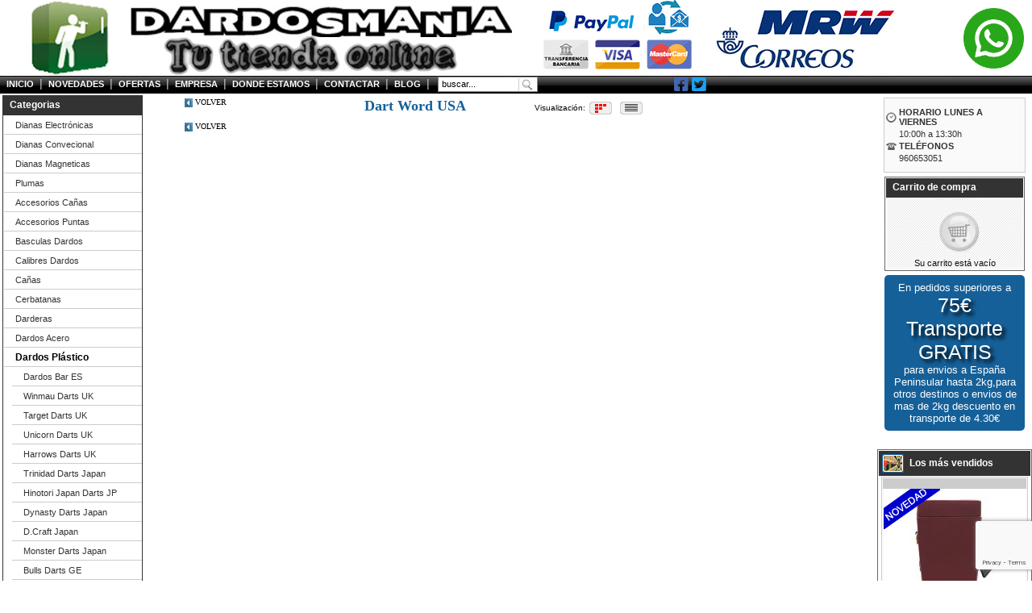

--- FILE ---
content_type: text/html; charset=UTF-8
request_url: https://www.dardosmania.com/dart-word-usa.cat.21338.li.0.html
body_size: 10375
content:
	<script src='https://www.google.com/recaptcha/api.js?render=6Lf7uegcAAAAADzqrezggErVua3uOzE9G9q6X6Vl'></script>
	<script>
	grecaptcha.ready(function() {
		grecaptcha.execute('6Lf7uegcAAAAADzqrezggErVua3uOzE9G9q6X6Vl', {action: 'formulario'})
		.then(function(token) {
		var recaptchaResponse = document.getElementById('recaptchaResponse');
		recaptchaResponse.value = token;
		});
	});
	</script>
    <!DOCTYPE html PUBLIC "-//W3C//DTD XHTML 1.0 Transitional//EN" "http://www.w3.org/TR/xhtml1/DTD/xhtml1-transitional.dtd">
<html xmlns="http://www.w3.org/1999/xhtml">
<head>
<title>                Dart Word USA</title>
<META NAME="DC.Identifier" content="http://www.www.dardosmania.com">
<META NAME="distribution" CONTENT="all">
<META NAME="author" CONTENT="www.dardosmania.com">
<META NAME="revisit-after" CONTENT="3 Days">
<META NAME="Revisit" CONTENT="3 days">
<META NAME="DC.Creator" CONTENT="www.dardosmania.com">
<META NAME="DC.Publisher" content="www.dardosmania.com">
<META NAME="title" CONTENT="Dart Word USA">
<META HTTP-EQUIV="title" CONTENT="Dart Word USA">
<META NAME="DC.Title" CONTENT="Dart Word USA">
<META NAME="DC.Subject" CONTENT="Dart Word USA">
<META NAME="Keywords" CONTENT="Dardos, Dianas, Ca?as Para Dardos, Puntas Para Dardos, Repuestos Para Dianas, Repuestos y Accesorios Para Dardos, Tienda Dardos , Tienda Dianas Electronicas, Tienda Diana, Tienda Diana Pelo, Winmau Darts, Target Darts, Harrows Darts, Manuelgil, Cosmo Darts, , Tienda Dardos Harrows , Tienda Unicorn Darts , Tienda Target Darts, La Tienda De Dardos Mas Barata, Dardos Outlet, Tu web de dardos">
<META HTTP-EQUIV="keywords" CONTENT="Dardos, Dianas, Ca?as Para Dardos, Puntas Para Dardos, Repuestos Para Dianas, Repuestos y Accesorios Para Dardos, Tienda Dardos , Tienda Dianas Electronicas, Tienda Diana, Tienda Diana Pelo, Winmau Darts, Target Darts, Harrows Darts, Manuelgil, Cosmo Darts, , Tienda Dardos Harrows , Tienda Unicorn Darts , Tienda Target Darts, La Tienda De Dardos Mas Barata, Dardos Outlet, Tu web de dardos">
<META NAME="DC.Keywords" CONTENT="Dardos, Dianas, Ca?as Para Dardos, Puntas Para Dardos, Repuestos Para Dianas, Repuestos y Accesorios Para Dardos, Tienda Dardos , Tienda Dianas Electronicas, Tienda Diana, Tienda Diana Pelo, Winmau Darts, Target Darts, Harrows Darts, Manuelgil, Cosmo Darts, , Tienda Dardos Harrows , Tienda Unicorn Darts , Tienda Target Darts, La Tienda De Dardos Mas Barata, Dardos Outlet, Tu web de dardos">
<META NAME="Description" CONTENT="darts dart word, dardos word, dardos usa, dardos americanos, dardos economicos, comprar dardos, venta dardos">
<META HTTP-EQUIV="Description" CONTENT="darts dart word, dardos word, dardos usa, dardos americanos, dardos economicos, comprar dardos, venta dardos">
<META NAME="DC.Description" CONTENT="darts dart word, dardos word, dardos usa, dardos americanos, dardos economicos, comprar dardos, venta dardos">
<meta http-equiv="Content-Type" content="text/html; charset=iso-8859-1">
<META HTTP-EQUIV="Pragma" CONTENT="no-cache">
<META HTTP-EQUIV="Cache-Control" CONTENT="no-cache">
<meta name="google-site-verification" content="Z25SVAzUyVkdNaJfZ1F8rV4677xsHW82MN_DIYYoqxU" />
<script src="https://kit.fontawesome.com/af778cdea4.js"></script>	
<script src="tienda_carrito.js?version=18.12.13" type="text/javascript"></script>
<script language="JavaScript">
<!--
function MM_openBrWindow(theURL,winName,features) { //v2.0
  window.open(theURL,winName,features);
}

function MM_swapImgRestore() { //v3.0
  var i,x,a=document.MM_sr; for(i=0;a&&i<a.length&&(x=a[i])&&x.oSrc;i++) x.src=x.oSrc;
}

function MM_swapImage() { //v3.0
  var i,j=0,x,a=MM_swapImage.arguments; document.MM_sr=new Array; for(i=0;i<(a.length-2);i+=3)
   if ((x=MM_findObj(a[i]))!=null){document.MM_sr[j++]=x; if(!x.oSrc) x.oSrc=x.src; x.src=a[i+2];}
}

function MM_preloadImages() { //v3.0
  var d=document; if(d.images){ if(!d.MM_p) d.MM_p=new Array();
    var i,j=d.MM_p.length,a=MM_preloadImages.arguments; for(i=0; i<a.length; i++)
    if (a[i].indexOf("#")!=0){ d.MM_p[j]=new Image; d.MM_p[j++].src=a[i];}}
}

function MM_findObj(n, d) { //v4.01
  var p,i,x;  if(!d) d=document; if((p=n.indexOf("?"))>0&&parent.frames.length) {
    d=parent.frames[n.substring(p+1)].document; n=n.substring(0,p);}
  if(!(x=d[n])&&d.all) x=d.all[n]; for (i=0;!x&&i<d.forms.length;i++) x=d.forms[i][n];
  for(i=0;!x&&d.layers&&i<d.layers.length;i++) x=MM_findObj(n,d.layers[i].document);
  if(!x && d.getElementById) x=d.getElementById(n); return x;
}

//-->
</script>
<link href="css.css?v=2" rel="stylesheet" type="text/css" />
 
<link href="css/jquery.fancybox-1.3.4.css" rel="stylesheet" type="text/css" media="screen" />
<script src="http://ajax.googleapis.com/ajax/libs/jquery/1.4/jquery.min.js" type="text/javascript"></script>
<script src="main.js" type="text/javascript"></script>
<script src="jquery.js" type="text/javascript"></script>
<link href="inc/style.css" rel="stylesheet" type="text/css" />
<script type="text/javascript" src="inc/js/jquery-1.3.2.min.js"></script>
<script type="text/javascript" src="js/jquery/jquery.fancybox-1.3.4.js"></script>
<script type="text/javascript" src="inc/js/custom-oct.js"></script>
<script type="text/javascript">
jQuery.fn.extend({
  scrollTo : function(speed, easing) {
    return this.each(function() {
		var altoventana = $(window).height()/2 ;
		var altocapa =  $(this).height()/2;
		var mitad = altoventana - altocapa;
        var targetOffset = $(this).offset().top - mitad;
      $('html,body').animate({scrollTop: targetOffset}, speed, easing);
    });
  }
});
$(document).ready(function() {
	$("a[rel=cuadrocompra]").fancybox({
		'width'				: 512,
		'height'			: 192,
		'padding'			: 0,
		'scrolling'			: 'no',
		'showNavArrows'		: false,
		'transitionIn'		: 'elastic',
		'transitionOut'		: 'elastic',
		'type'				: 'iframe'
	});
	$("a[rel=cuadro]").fancybox({
		'showNavArrows'		: false,
		'transitionIn'		: 'elastic',
		'transitionOut'		: 'elastic',
		'type'				: 'iframe'
	});
	$("a[rel=cuadro2]").fancybox({
				'width'				: '20%',
				'height'			: '20%',
				'showNavArrows'		: false,
				'transitionIn'		: 'elastic',
				'transitionOut'		: 'elastic',
				'type'				: 'iframe'
			});
			
		});
</script>
	
<script type="text/javascript">

  var _gaq = _gaq || [];
  _gaq.push(['_setAccount', 'UA-34593400-1']);
  _gaq.push(['_trackPageview']);

  (function() {
    var ga = document.createElement('script'); ga.type = 'text/javascript'; ga.async = true;
    ga.src = ('https:' == document.location.protocol ? 'https://ssl' : 'http://www') + '.google-analytics.com/ga.js';
    var s = document.getElementsByTagName('script')[0]; s.parentNode.insertBefore(ga, s);
  })();

</script>
</head>
<body text="#666666" link="#666666" id="elbody" vlink="#cc0000" alink="#666666" leftmargin="0" topmargin="0" marginwidth="0" marginheight="0" style="background:url(imgs/fondo_sup_2013.jpg) repeat-x;" onLoad="MM_preloadImages('images/btcarrito4b.gif')"><div class="redes" style="float: left; position: absolute; margin-left: 836px; margin-top: 95px; overflow: hidden;">
	<a href="https://www.facebook.com/DardosManiaValencia/" title="Visita Dardosmania en Facebook" target="_blank"><i style="font-size: 20px;" class="fab fa-facebook-square iconocompartirfacebook"></i></a>
	<a href="https://twitter.com/Dardosmania_com" title="Visita DardosMania en Twitter" target="_blank"><i style="font-size: 20px; color: #1DA1F2;" class="fab fa-twitter-square"></i></a>
</div>
<table width="100%" cellspacing="0" cellpadding="0" style="background:url(headers/header_defecto_2013.jpg) no-repeat; text-align:left;">
	<tr>
		<td width="100%" align="left">
			<div id="navigation">
				<div style="height:21px; float:left; margin-top:10px;">
					<a href="index.php">Inicio</a> |
					<a href="index.php?news=1&lang=es">Novedades</a> |
					<a href="index.php?offers=1&lang=es">Ofertas</a> |
					<a href="about.php">Empresa</a> |
					<a href="donde.php">Donde estamos</a> |				
					<a href="kontakt.php?lang=es">Contactar</a> |
					<a href="http://blog.dardosmania.com" target="_blank">Blog</a> |	
				</div>
				<div style="border-width:1px; border-style:solid; border-color:#888888; padding:1px 1px 0 1px; text-align:left; background-color:#FFFFFF; width: 120px; height: 16px; float:left; margin-left:10px; margin-top:10px;">
										<div style="float:left;">
						<form method='get' action='index.php' onSubmit="save_orden_busca('','');" name='searchform'>
						<input name="search" type="text" class="InputDisabled" style="border-width:0px; font-size:11px; padding-left:3px; width: 90px;" onKeyUp="OnPress(event,this.value)" onClick="if (this.value=='buscar...') this.value=''; this.className='InputEnabled'" value="buscar..." size="50" maxlength="50"/>
						<input type="submit" style="display:none;" />
						</form>
					</div>
					<div style="float:right; display:inline; padding:0 2px 0 0"><a href="#" onClick="if (document.forms.searchform.search.value!='' && document.forms.searchform.search.value!='buscar...') { document.forms.searchform.submit() }; return false;" style="border-width:0px; padding:0px; margin:0px"><img src="imgs/lupa.gif" align="absmiddle" border="0" style="padding-bottom:2px;"/></a></div>
					<div style="clear:both; line-height:1px"></div>
				</div>
			</div>
		</td>
	</tr>
</table>
<div id="whatsapp">
			<a href="https://api.whatsapp.com/send?phone=617059022" alt="Contacta con nosotros" title="Contacta con nosotros" target="_blank"><img src="/images/whatsapp-icon.png" style="width: 75px;"></a>
		</div>
		<table width="100%" height="100%" cellpadding="0" cellspacing="0" ><tr>
    <td width="180" align="center" valign="top" class="columnaIzquierda"><table width="174" align="center" cellpadding="0" cellspacing="0" style="border:1px solid #333333; margin-top:2px">
      <tr>
        <td height="24" align='left' bgcolor="#333333" class='BlancoBold' style="padding-left:8px; line-height:23px;"> Categorias</td>
      </tr>
      <tr>
        <td class='arbol'><table cellpadding="0" cellspacing="0" border="0">		<tr bgcolor="#FFFFFF"><td width="3" class="arbol" style="border-bottom-width:1px; border-bottom-style:solid; border-bottom-color:#cccccc; border-top-width:1px; border-top-style:solid; border-top-color:#FFF; padding:4px 0 4px 0;  margin-right:4px"><img src="spacer.gif" width="1" height="12" border="0"></td><td class="arbol" align="left" width="100%">
		<table width="100%" cellspacing="0" cellpadding="0">
					<tr bgcolor="#FFFFFF" onMouseOver="this.bgColor='#cccccc'" onMouseOut="this.bgColor='#FFFFFF'" height="24"> 
				<td width="3" class="arbol" style="border-bottom-width:1px; border-bottom-style:solid; border-bottom-color:#cccccc; border-top-width:1px; border-top-style:solid; border-top-color:#FFF; padding:4px 0 4px 0;  margin-right:4px"><img src="spacer.gif" width="10" height="12" border="0"></td>
				<td width="99%" class="arbol" style="border-bottom-width:1px; border-bottom-style:solid; border-bottom-color:#cccccc; border-top-width:1px; border-top-style:solid; border-top-color:#FFF; padding:4px 0 4px 4px; cursor:pointer;" onClick="location.href='dianas-electronicas.cat.90.li.0.html'"><a href="dianas-electronicas.cat.90.li.0.html" class="arbol">      Dianas Electrónicas </a></td>
			</tr>
						<tr bgcolor="#FFFFFF" onMouseOver="this.bgColor='#cccccc'" onMouseOut="this.bgColor='#FFFFFF'" height="24"> 
				<td width="3" class="arbol" style="border-bottom-width:1px; border-bottom-style:solid; border-bottom-color:#cccccc; border-top-width:1px; border-top-style:solid; border-top-color:#FFF; padding:4px 0 4px 0;  margin-right:4px"><img src="spacer.gif" width="10" height="12" border="0"></td>
				<td width="99%" class="arbol" style="border-bottom-width:1px; border-bottom-style:solid; border-bottom-color:#cccccc; border-top-width:1px; border-top-style:solid; border-top-color:#FFF; padding:4px 0 4px 4px; cursor:pointer;" onClick="location.href='dianas-convecional.cat.226.li.0.html'"><a href="dianas-convecional.cat.226.li.0.html" class="arbol">    Dianas Convecional</a></td>
			</tr>
						<tr bgcolor="#FFFFFF" onMouseOver="this.bgColor='#cccccc'" onMouseOut="this.bgColor='#FFFFFF'" height="24"> 
				<td width="3" class="arbol" style="border-bottom-width:1px; border-bottom-style:solid; border-bottom-color:#cccccc; border-top-width:1px; border-top-style:solid; border-top-color:#FFF; padding:4px 0 4px 0;  margin-right:4px"><img src="spacer.gif" width="10" height="12" border="0"></td>
				<td width="99%" class="arbol" style="border-bottom-width:1px; border-bottom-style:solid; border-bottom-color:#cccccc; border-top-width:1px; border-top-style:solid; border-top-color:#FFF; padding:4px 0 4px 4px; cursor:pointer;" onClick="location.href='dianas-magneticas.cat.78111.li.0.html'"><a href="dianas-magneticas.cat.78111.li.0.html" class="arbol">    Dianas Magneticas</a></td>
			</tr>
						<tr bgcolor="#FFFFFF" onMouseOver="this.bgColor='#cccccc'" onMouseOut="this.bgColor='#FFFFFF'" height="24"> 
				<td width="3" class="arbol" style="border-bottom-width:1px; border-bottom-style:solid; border-bottom-color:#cccccc; border-top-width:1px; border-top-style:solid; border-top-color:#FFF; padding:4px 0 4px 0;  margin-right:4px"><img src="spacer.gif" width="10" height="12" border="0"></td>
				<td width="99%" class="arbol" style="border-bottom-width:1px; border-bottom-style:solid; border-bottom-color:#cccccc; border-top-width:1px; border-top-style:solid; border-top-color:#FFF; padding:4px 0 4px 4px; cursor:pointer;" onClick="location.href='plumas.cat.101.li.0.html'"><a href="plumas.cat.101.li.0.html" class="arbol">    Plumas</a></td>
			</tr>
						<tr bgcolor="#FFFFFF" onMouseOver="this.bgColor='#cccccc'" onMouseOut="this.bgColor='#FFFFFF'" height="24"> 
				<td width="3" class="arbol" style="border-bottom-width:1px; border-bottom-style:solid; border-bottom-color:#cccccc; border-top-width:1px; border-top-style:solid; border-top-color:#FFF; padding:4px 0 4px 0;  margin-right:4px"><img src="spacer.gif" width="10" height="12" border="0"></td>
				<td width="99%" class="arbol" style="border-bottom-width:1px; border-bottom-style:solid; border-bottom-color:#cccccc; border-top-width:1px; border-top-style:solid; border-top-color:#FFF; padding:4px 0 4px 4px; cursor:pointer;" onClick="location.href='accesorios-canas.cat.651.li.0.html'"><a href="accesorios-canas.cat.651.li.0.html" class="arbol">Accesorios Cañas</a></td>
			</tr>
						<tr bgcolor="#FFFFFF" onMouseOver="this.bgColor='#cccccc'" onMouseOut="this.bgColor='#FFFFFF'" height="24"> 
				<td width="3" class="arbol" style="border-bottom-width:1px; border-bottom-style:solid; border-bottom-color:#cccccc; border-top-width:1px; border-top-style:solid; border-top-color:#FFF; padding:4px 0 4px 0;  margin-right:4px"><img src="spacer.gif" width="10" height="12" border="0"></td>
				<td width="99%" class="arbol" style="border-bottom-width:1px; border-bottom-style:solid; border-bottom-color:#cccccc; border-top-width:1px; border-top-style:solid; border-top-color:#FFF; padding:4px 0 4px 4px; cursor:pointer;" onClick="location.href='accesorios-puntas.cat.12825.li.0.html'"><a href="accesorios-puntas.cat.12825.li.0.html" class="arbol">Accesorios Puntas</a></td>
			</tr>
						<tr bgcolor="#FFFFFF" onMouseOver="this.bgColor='#cccccc'" onMouseOut="this.bgColor='#FFFFFF'" height="24"> 
				<td width="3" class="arbol" style="border-bottom-width:1px; border-bottom-style:solid; border-bottom-color:#cccccc; border-top-width:1px; border-top-style:solid; border-top-color:#FFF; padding:4px 0 4px 0;  margin-right:4px"><img src="spacer.gif" width="10" height="12" border="0"></td>
				<td width="99%" class="arbol" style="border-bottom-width:1px; border-bottom-style:solid; border-bottom-color:#cccccc; border-top-width:1px; border-top-style:solid; border-top-color:#FFF; padding:4px 0 4px 4px; cursor:pointer;" onClick="location.href='basculas-dardos.cat.78112.li.0.html'"><a href="basculas-dardos.cat.78112.li.0.html" class="arbol">Basculas Dardos</a></td>
			</tr>
						<tr bgcolor="#FFFFFF" onMouseOver="this.bgColor='#cccccc'" onMouseOut="this.bgColor='#FFFFFF'" height="24"> 
				<td width="3" class="arbol" style="border-bottom-width:1px; border-bottom-style:solid; border-bottom-color:#cccccc; border-top-width:1px; border-top-style:solid; border-top-color:#FFF; padding:4px 0 4px 0;  margin-right:4px"><img src="spacer.gif" width="10" height="12" border="0"></td>
				<td width="99%" class="arbol" style="border-bottom-width:1px; border-bottom-style:solid; border-bottom-color:#cccccc; border-top-width:1px; border-top-style:solid; border-top-color:#FFF; padding:4px 0 4px 4px; cursor:pointer;" onClick="location.href='calibres-dardos.cat.78113.li.0.html'"><a href="calibres-dardos.cat.78113.li.0.html" class="arbol">Calibres Dardos</a></td>
			</tr>
						<tr bgcolor="#FFFFFF" onMouseOver="this.bgColor='#cccccc'" onMouseOut="this.bgColor='#FFFFFF'" height="24"> 
				<td width="3" class="arbol" style="border-bottom-width:1px; border-bottom-style:solid; border-bottom-color:#cccccc; border-top-width:1px; border-top-style:solid; border-top-color:#FFF; padding:4px 0 4px 0;  margin-right:4px"><img src="spacer.gif" width="10" height="12" border="0"></td>
				<td width="99%" class="arbol" style="border-bottom-width:1px; border-bottom-style:solid; border-bottom-color:#cccccc; border-top-width:1px; border-top-style:solid; border-top-color:#FFF; padding:4px 0 4px 4px; cursor:pointer;" onClick="location.href='canas.cat.97.li.0.html'"><a href="canas.cat.97.li.0.html" class="arbol">Cañas</a></td>
			</tr>
						<tr bgcolor="#FFFFFF" onMouseOver="this.bgColor='#cccccc'" onMouseOut="this.bgColor='#FFFFFF'" height="24"> 
				<td width="3" class="arbol" style="border-bottom-width:1px; border-bottom-style:solid; border-bottom-color:#cccccc; border-top-width:1px; border-top-style:solid; border-top-color:#FFF; padding:4px 0 4px 0;  margin-right:4px"><img src="spacer.gif" width="10" height="12" border="0"></td>
				<td width="99%" class="arbol" style="border-bottom-width:1px; border-bottom-style:solid; border-bottom-color:#cccccc; border-top-width:1px; border-top-style:solid; border-top-color:#FFF; padding:4px 0 4px 4px; cursor:pointer;" onClick="location.href='cerbatanas.cat.221.li.0.html'"><a href="cerbatanas.cat.221.li.0.html" class="arbol">Cerbatanas</a></td>
			</tr>
						<tr bgcolor="#FFFFFF" onMouseOver="this.bgColor='#cccccc'" onMouseOut="this.bgColor='#FFFFFF'" height="24"> 
				<td width="3" class="arbol" style="border-bottom-width:1px; border-bottom-style:solid; border-bottom-color:#cccccc; border-top-width:1px; border-top-style:solid; border-top-color:#FFF; padding:4px 0 4px 0;  margin-right:4px"><img src="spacer.gif" width="10" height="12" border="0"></td>
				<td width="99%" class="arbol" style="border-bottom-width:1px; border-bottom-style:solid; border-bottom-color:#cccccc; border-top-width:1px; border-top-style:solid; border-top-color:#FFF; padding:4px 0 4px 4px; cursor:pointer;" onClick="location.href='darderas.cat.219.li.0.html'"><a href="darderas.cat.219.li.0.html" class="arbol">Darderas </a></td>
			</tr>
						<tr bgcolor="#FFFFFF" onMouseOver="this.bgColor='#cccccc'" onMouseOut="this.bgColor='#FFFFFF'" height="24"> 
				<td width="3" class="arbol" style="border-bottom-width:1px; border-bottom-style:solid; border-bottom-color:#cccccc; border-top-width:1px; border-top-style:solid; border-top-color:#FFF; padding:4px 0 4px 0;  margin-right:4px"><img src="spacer.gif" width="10" height="12" border="0"></td>
				<td width="99%" class="arbol" style="border-bottom-width:1px; border-bottom-style:solid; border-bottom-color:#cccccc; border-top-width:1px; border-top-style:solid; border-top-color:#FFF; padding:4px 0 4px 4px; cursor:pointer;" onClick="location.href='dardos-acero.cat.135.li.0.html'"><a href="dardos-acero.cat.135.li.0.html" class="arbol">Dardos Acero </a></td>
			</tr>
						<tr bgcolor="#FFFFFF" onMouseOver="this.bgColor='#cccccc'" onMouseOut="this.bgColor='#FFFFFF'" height="24"> 
				<td width="3" class="arbol" style="border-bottom-width:1px; border-bottom-style:solid; border-bottom-color:#cccccc; border-top-width:1px; border-top-style:solid; border-top-color:#FFF; padding:4px 0 4px 0;  margin-right:4px"><img src="spacer.gif" width="10" height="12" border="0"></td>
				<td width="99%" class="arbol" style="border-bottom-width:1px; border-bottom-style:solid; border-bottom-color:#cccccc; border-top-width:1px; border-top-style:solid; border-top-color:#FFF; padding:4px 0 4px 4px; cursor:pointer;" onClick="location.href='dardos-plastico.cat.134.li.0.html'"><a href="dardos-plastico.cat.134.li.0.html" class="arbolrojo">Dardos Plástico</a></td>
			</tr>
					<tr bgcolor="#FFFFFF"><td width="3" class="arbol" style="border-bottom-width:1px; border-bottom-style:solid; border-bottom-color:#cccccc; border-top-width:1px; border-top-style:solid; border-top-color:#FFF; padding:4px 0 4px 0;  margin-right:4px"><img src="spacer.gif" width="1" height="12" border="0"></td><td class="arbol" align="left" width="100%">
		<table width="100%" cellspacing="0" cellpadding="0">
					<tr bgcolor="#FFFFFF" onMouseOver="this.bgColor='#cccccc'" onMouseOut="this.bgColor='#FFFFFF'" height="24"> 
				<td width="3" class="arbol" style="border-bottom-width:1px; border-bottom-style:solid; border-bottom-color:#cccccc; border-top-width:1px; border-top-style:solid; border-top-color:#FFF; padding:4px 0 4px 0;  margin-right:4px"><img src="spacer.gif" width="10" height="12" border="0"></td>
				<td width="99%" class="arbol" style="border-bottom-width:1px; border-bottom-style:solid; border-bottom-color:#cccccc; border-top-width:1px; border-top-style:solid; border-top-color:#FFF; padding:4px 0 4px 4px; cursor:pointer;" onClick="location.href='dardos-bar-es.cat.23073.li.0.html'"><a href="dardos-bar-es.cat.23073.li.0.html" class="arbol">                                                                                                                                                                   Dardos Bar ES</a></td>
			</tr>
						<tr bgcolor="#FFFFFF" onMouseOver="this.bgColor='#cccccc'" onMouseOut="this.bgColor='#FFFFFF'" height="24"> 
				<td width="3" class="arbol" style="border-bottom-width:1px; border-bottom-style:solid; border-bottom-color:#cccccc; border-top-width:1px; border-top-style:solid; border-top-color:#FFF; padding:4px 0 4px 0;  margin-right:4px"><img src="spacer.gif" width="10" height="12" border="0"></td>
				<td width="99%" class="arbol" style="border-bottom-width:1px; border-bottom-style:solid; border-bottom-color:#cccccc; border-top-width:1px; border-top-style:solid; border-top-color:#FFF; padding:4px 0 4px 4px; cursor:pointer;" onClick="location.href='winmau-darts-uk.cat.6087.li.0.html'"><a href="winmau-darts-uk.cat.6087.li.0.html" class="arbol">                                                                                                                                                          Winmau Darts UK</a></td>
			</tr>
						<tr bgcolor="#FFFFFF" onMouseOver="this.bgColor='#cccccc'" onMouseOut="this.bgColor='#FFFFFF'" height="24"> 
				<td width="3" class="arbol" style="border-bottom-width:1px; border-bottom-style:solid; border-bottom-color:#cccccc; border-top-width:1px; border-top-style:solid; border-top-color:#FFF; padding:4px 0 4px 0;  margin-right:4px"><img src="spacer.gif" width="10" height="12" border="0"></td>
				<td width="99%" class="arbol" style="border-bottom-width:1px; border-bottom-style:solid; border-bottom-color:#cccccc; border-top-width:1px; border-top-style:solid; border-top-color:#FFF; padding:4px 0 4px 4px; cursor:pointer;" onClick="location.href='target-darts-uk.cat.5343.li.0.html'"><a href="target-darts-uk.cat.5343.li.0.html" class="arbol">                                                                                                                                        Target Darts UK</a></td>
			</tr>
						<tr bgcolor="#FFFFFF" onMouseOver="this.bgColor='#cccccc'" onMouseOut="this.bgColor='#FFFFFF'" height="24"> 
				<td width="3" class="arbol" style="border-bottom-width:1px; border-bottom-style:solid; border-bottom-color:#cccccc; border-top-width:1px; border-top-style:solid; border-top-color:#FFF; padding:4px 0 4px 0;  margin-right:4px"><img src="spacer.gif" width="10" height="12" border="0"></td>
				<td width="99%" class="arbol" style="border-bottom-width:1px; border-bottom-style:solid; border-bottom-color:#cccccc; border-top-width:1px; border-top-style:solid; border-top-color:#FFF; padding:4px 0 4px 4px; cursor:pointer;" onClick="location.href='unicorn-darts-uk.cat.15823.li.0.html'"><a href="unicorn-darts-uk.cat.15823.li.0.html" class="arbol">                                                                                                                                   Unicorn Darts UK</a></td>
			</tr>
						<tr bgcolor="#FFFFFF" onMouseOver="this.bgColor='#cccccc'" onMouseOut="this.bgColor='#FFFFFF'" height="24"> 
				<td width="3" class="arbol" style="border-bottom-width:1px; border-bottom-style:solid; border-bottom-color:#cccccc; border-top-width:1px; border-top-style:solid; border-top-color:#FFF; padding:4px 0 4px 0;  margin-right:4px"><img src="spacer.gif" width="10" height="12" border="0"></td>
				<td width="99%" class="arbol" style="border-bottom-width:1px; border-bottom-style:solid; border-bottom-color:#cccccc; border-top-width:1px; border-top-style:solid; border-top-color:#FFF; padding:4px 0 4px 4px; cursor:pointer;" onClick="location.href='harrows-darts-uk.cat.137.li.0.html'"><a href="harrows-darts-uk.cat.137.li.0.html" class="arbol">                                                                                                                             Harrows Darts UK</a></td>
			</tr>
						<tr bgcolor="#FFFFFF" onMouseOver="this.bgColor='#cccccc'" onMouseOut="this.bgColor='#FFFFFF'" height="24"> 
				<td width="3" class="arbol" style="border-bottom-width:1px; border-bottom-style:solid; border-bottom-color:#cccccc; border-top-width:1px; border-top-style:solid; border-top-color:#FFF; padding:4px 0 4px 0;  margin-right:4px"><img src="spacer.gif" width="10" height="12" border="0"></td>
				<td width="99%" class="arbol" style="border-bottom-width:1px; border-bottom-style:solid; border-bottom-color:#cccccc; border-top-width:1px; border-top-style:solid; border-top-color:#FFF; padding:4px 0 4px 4px; cursor:pointer;" onClick="location.href='trinidad-darts-japan.cat.17171.li.0.html'"><a href="trinidad-darts-japan.cat.17171.li.0.html" class="arbol">                                                                                                                       Trinidad Darts Japan</a></td>
			</tr>
						<tr bgcolor="#FFFFFF" onMouseOver="this.bgColor='#cccccc'" onMouseOut="this.bgColor='#FFFFFF'" height="24"> 
				<td width="3" class="arbol" style="border-bottom-width:1px; border-bottom-style:solid; border-bottom-color:#cccccc; border-top-width:1px; border-top-style:solid; border-top-color:#FFF; padding:4px 0 4px 0;  margin-right:4px"><img src="spacer.gif" width="10" height="12" border="0"></td>
				<td width="99%" class="arbol" style="border-bottom-width:1px; border-bottom-style:solid; border-bottom-color:#cccccc; border-top-width:1px; border-top-style:solid; border-top-color:#FFF; padding:4px 0 4px 4px; cursor:pointer;" onClick="location.href='hinotori-japan-darts-jp.cat.27859.li.0.html'"><a href="hinotori-japan-darts-jp.cat.27859.li.0.html" class="arbol">                                                                                                                      Hinotori Japan Darts JP</a></td>
			</tr>
						<tr bgcolor="#FFFFFF" onMouseOver="this.bgColor='#cccccc'" onMouseOut="this.bgColor='#FFFFFF'" height="24"> 
				<td width="3" class="arbol" style="border-bottom-width:1px; border-bottom-style:solid; border-bottom-color:#cccccc; border-top-width:1px; border-top-style:solid; border-top-color:#FFF; padding:4px 0 4px 0;  margin-right:4px"><img src="spacer.gif" width="10" height="12" border="0"></td>
				<td width="99%" class="arbol" style="border-bottom-width:1px; border-bottom-style:solid; border-bottom-color:#cccccc; border-top-width:1px; border-top-style:solid; border-top-color:#FFF; padding:4px 0 4px 4px; cursor:pointer;" onClick="location.href='dynasty-darts-japan.cat.15250.li.0.html'"><a href="dynasty-darts-japan.cat.15250.li.0.html" class="arbol">                                                                                                               Dynasty Darts Japan</a></td>
			</tr>
						<tr bgcolor="#FFFFFF" onMouseOver="this.bgColor='#cccccc'" onMouseOut="this.bgColor='#FFFFFF'" height="24"> 
				<td width="3" class="arbol" style="border-bottom-width:1px; border-bottom-style:solid; border-bottom-color:#cccccc; border-top-width:1px; border-top-style:solid; border-top-color:#FFF; padding:4px 0 4px 0;  margin-right:4px"><img src="spacer.gif" width="10" height="12" border="0"></td>
				<td width="99%" class="arbol" style="border-bottom-width:1px; border-bottom-style:solid; border-bottom-color:#cccccc; border-top-width:1px; border-top-style:solid; border-top-color:#FFF; padding:4px 0 4px 4px; cursor:pointer;" onClick="location.href='d-craft-japan.cat.24201.li.0.html'"><a href="d-craft-japan.cat.24201.li.0.html" class="arbol">                                                                                                              D.Craft Japan</a></td>
			</tr>
						<tr bgcolor="#FFFFFF" onMouseOver="this.bgColor='#cccccc'" onMouseOut="this.bgColor='#FFFFFF'" height="24"> 
				<td width="3" class="arbol" style="border-bottom-width:1px; border-bottom-style:solid; border-bottom-color:#cccccc; border-top-width:1px; border-top-style:solid; border-top-color:#FFF; padding:4px 0 4px 0;  margin-right:4px"><img src="spacer.gif" width="10" height="12" border="0"></td>
				<td width="99%" class="arbol" style="border-bottom-width:1px; border-bottom-style:solid; border-bottom-color:#cccccc; border-top-width:1px; border-top-style:solid; border-top-color:#FFF; padding:4px 0 4px 4px; cursor:pointer;" onClick="location.href='monster-darts-japan.cat.15758.li.0.html'"><a href="monster-darts-japan.cat.15758.li.0.html" class="arbol">                                                                                                        Monster Darts Japan</a></td>
			</tr>
						<tr bgcolor="#FFFFFF" onMouseOver="this.bgColor='#cccccc'" onMouseOut="this.bgColor='#FFFFFF'" height="24"> 
				<td width="3" class="arbol" style="border-bottom-width:1px; border-bottom-style:solid; border-bottom-color:#cccccc; border-top-width:1px; border-top-style:solid; border-top-color:#FFF; padding:4px 0 4px 0;  margin-right:4px"><img src="spacer.gif" width="10" height="12" border="0"></td>
				<td width="99%" class="arbol" style="border-bottom-width:1px; border-bottom-style:solid; border-bottom-color:#cccccc; border-top-width:1px; border-top-style:solid; border-top-color:#FFF; padding:4px 0 4px 4px; cursor:pointer;" onClick="location.href='bulls-darts-ge.cat.6571.li.0.html'"><a href="bulls-darts-ge.cat.6571.li.0.html" class="arbol">                                                                                                    Bulls Darts GE</a></td>
			</tr>
						<tr bgcolor="#FFFFFF" onMouseOver="this.bgColor='#cccccc'" onMouseOut="this.bgColor='#FFFFFF'" height="24"> 
				<td width="3" class="arbol" style="border-bottom-width:1px; border-bottom-style:solid; border-bottom-color:#cccccc; border-top-width:1px; border-top-style:solid; border-top-color:#FFF; padding:4px 0 4px 0;  margin-right:4px"><img src="spacer.gif" width="10" height="12" border="0"></td>
				<td width="99%" class="arbol" style="border-bottom-width:1px; border-bottom-style:solid; border-bottom-color:#cccccc; border-top-width:1px; border-top-style:solid; border-top-color:#FFF; padding:4px 0 4px 4px; cursor:pointer;" onClick="location.href='m3-darts-ge.cat.4882.li.0.html'"><a href="m3-darts-ge.cat.4882.li.0.html" class="arbol">                                                                                       M3 Darts GE</a></td>
			</tr>
						<tr bgcolor="#FFFFFF" onMouseOver="this.bgColor='#cccccc'" onMouseOut="this.bgColor='#FFFFFF'" height="24"> 
				<td width="3" class="arbol" style="border-bottom-width:1px; border-bottom-style:solid; border-bottom-color:#cccccc; border-top-width:1px; border-top-style:solid; border-top-color:#FFF; padding:4px 0 4px 0;  margin-right:4px"><img src="spacer.gif" width="10" height="12" border="0"></td>
				<td width="99%" class="arbol" style="border-bottom-width:1px; border-bottom-style:solid; border-bottom-color:#cccccc; border-top-width:1px; border-top-style:solid; border-top-color:#FFF; padding:4px 0 4px 4px; cursor:pointer;" onClick="location.href='harley-davidson-usa.cat.647.li.0.html'"><a href="harley-davidson-usa.cat.647.li.0.html" class="arbol">                                                                        Harley Davidson USA</a></td>
			</tr>
						<tr bgcolor="#FFFFFF" onMouseOver="this.bgColor='#cccccc'" onMouseOut="this.bgColor='#FFFFFF'" height="24"> 
				<td width="3" class="arbol" style="border-bottom-width:1px; border-bottom-style:solid; border-bottom-color:#cccccc; border-top-width:1px; border-top-style:solid; border-top-color:#FFF; padding:4px 0 4px 0;  margin-right:4px"><img src="spacer.gif" width="10" height="12" border="0"></td>
				<td width="99%" class="arbol" style="border-bottom-width:1px; border-bottom-style:solid; border-bottom-color:#cccccc; border-top-width:1px; border-top-style:solid; border-top-color:#FFF; padding:4px 0 4px 4px; cursor:pointer;" onClick="location.href='dart-word-usa.cat.21338.li.0.html'"><a href="dart-word-usa.cat.21338.li.0.html" class="arbolrojo">                Dart Word USA</a></td>
			</tr>
						<tr bgcolor="#FFFFFF" onMouseOver="this.bgColor='#cccccc'" onMouseOut="this.bgColor='#FFFFFF'" height="24"> 
				<td width="3" class="arbol" style="border-bottom-width:1px; border-bottom-style:solid; border-bottom-color:#cccccc; border-top-width:1px; border-top-style:solid; border-top-color:#FFF; padding:4px 0 4px 0;  margin-right:4px"><img src="spacer.gif" width="10" height="12" border="0"></td>
				<td width="99%" class="arbol" style="border-bottom-width:1px; border-bottom-style:solid; border-bottom-color:#cccccc; border-top-width:1px; border-top-style:solid; border-top-color:#FFF; padding:4px 0 4px 4px; cursor:pointer;" onClick="location.href='bottelsen-usa.cat.73895.li.0.html'"><a href="bottelsen-usa.cat.73895.li.0.html" class="arbol">Bottelsen USA</a></td>
			</tr>
						<tr bgcolor="#FFFFFF" onMouseOver="this.bgColor='#cccccc'" onMouseOut="this.bgColor='#FFFFFF'" height="24"> 
				<td width="3" class="arbol" style="border-bottom-width:1px; border-bottom-style:solid; border-bottom-color:#cccccc; border-top-width:1px; border-top-style:solid; border-top-color:#FFF; padding:4px 0 4px 0;  margin-right:4px"><img src="spacer.gif" width="10" height="12" border="0"></td>
				<td width="99%" class="arbol" style="border-bottom-width:1px; border-bottom-style:solid; border-bottom-color:#cccccc; border-top-width:1px; border-top-style:solid; border-top-color:#FFF; padding:4px 0 4px 4px; cursor:pointer;" onClick="location.href='cosmo-darts-jp.cat.33665.li.0.html'"><a href="cosmo-darts-jp.cat.33665.li.0.html" class="arbol">Cosmo Darts JP</a></td>
			</tr>
						<tr bgcolor="#FFFFFF" onMouseOver="this.bgColor='#cccccc'" onMouseOut="this.bgColor='#FFFFFF'" height="24"> 
				<td width="3" class="arbol" style="border-bottom-width:1px; border-bottom-style:solid; border-bottom-color:#cccccc; border-top-width:1px; border-top-style:solid; border-top-color:#FFF; padding:4px 0 4px 0;  margin-right:4px"><img src="spacer.gif" width="10" height="12" border="0"></td>
				<td width="99%" class="arbol" style="border-bottom-width:1px; border-bottom-style:solid; border-bottom-color:#cccccc; border-top-width:1px; border-top-style:solid; border-top-color:#FFF; padding:4px 0 4px 4px; cursor:pointer;" onClick="location.href='cuesoul.cat.65434.li.0.html'"><a href="cuesoul.cat.65434.li.0.html" class="arbol">Cuesoul</a></td>
			</tr>
						<tr bgcolor="#FFFFFF" onMouseOver="this.bgColor='#cccccc'" onMouseOut="this.bgColor='#FFFFFF'" height="24"> 
				<td width="3" class="arbol" style="border-bottom-width:1px; border-bottom-style:solid; border-bottom-color:#cccccc; border-top-width:1px; border-top-style:solid; border-top-color:#FFF; padding:4px 0 4px 0;  margin-right:4px"><img src="spacer.gif" width="10" height="12" border="0"></td>
				<td width="99%" class="arbol" style="border-bottom-width:1px; border-bottom-style:solid; border-bottom-color:#cccccc; border-top-width:1px; border-top-style:solid; border-top-color:#FFF; padding:4px 0 4px 4px; cursor:pointer;" onClick="location.href='dardos-gld-hi-darts-harley-davidson-arcam.cat.78115.li.0.html'"><a href="dardos-gld-hi-darts-harley-davidson-arcam.cat.78115.li.0.html" class="arbol">Dardos GLD, HI Darts, Harley Davidson, Arcam</a></td>
			</tr>
						<tr bgcolor="#FFFFFF" onMouseOver="this.bgColor='#cccccc'" onMouseOut="this.bgColor='#FFFFFF'" height="24"> 
				<td width="3" class="arbol" style="border-bottom-width:1px; border-bottom-style:solid; border-bottom-color:#cccccc; border-top-width:1px; border-top-style:solid; border-top-color:#FFF; padding:4px 0 4px 0;  margin-right:4px"><img src="spacer.gif" width="10" height="12" border="0"></td>
				<td width="99%" class="arbol" style="border-bottom-width:1px; border-bottom-style:solid; border-bottom-color:#cccccc; border-top-width:1px; border-top-style:solid; border-top-color:#FFF; padding:4px 0 4px 4px; cursor:pointer;" onClick="location.href='dardos-gs-s4-sylar-basara-dmc.cat.78114.li.0.html'"><a href="dardos-gs-s4-sylar-basara-dmc.cat.78114.li.0.html" class="arbol">Dardos GS, S4, Sylar, Basara, DMC</a></td>
			</tr>
						<tr bgcolor="#FFFFFF" onMouseOver="this.bgColor='#cccccc'" onMouseOut="this.bgColor='#FFFFFF'" height="24"> 
				<td width="3" class="arbol" style="border-bottom-width:1px; border-bottom-style:solid; border-bottom-color:#cccccc; border-top-width:1px; border-top-style:solid; border-top-color:#FFF; padding:4px 0 4px 0;  margin-right:4px"><img src="spacer.gif" width="10" height="12" border="0"></td>
				<td width="99%" class="arbol" style="border-bottom-width:1px; border-bottom-style:solid; border-bottom-color:#cccccc; border-top-width:1px; border-top-style:solid; border-top-color:#FFF; padding:4px 0 4px 4px; cursor:pointer;" onClick="location.href='darting-sp.cat.77778.li.0.html'"><a href="darting-sp.cat.77778.li.0.html" class="arbol">Darting SP</a></td>
			</tr>
						<tr bgcolor="#FFFFFF" onMouseOver="this.bgColor='#cccccc'" onMouseOut="this.bgColor='#FFFFFF'" height="24"> 
				<td width="3" class="arbol" style="border-bottom-width:1px; border-bottom-style:solid; border-bottom-color:#cccccc; border-top-width:1px; border-top-style:solid; border-top-color:#FFF; padding:4px 0 4px 0;  margin-right:4px"><img src="spacer.gif" width="10" height="12" border="0"></td>
				<td width="99%" class="arbol" style="border-bottom-width:1px; border-bottom-style:solid; border-bottom-color:#cccccc; border-top-width:1px; border-top-style:solid; border-top-color:#FFF; padding:4px 0 4px 4px; cursor:pointer;" onClick="location.href='datadart.cat.77771.li.0.html'"><a href="datadart.cat.77771.li.0.html" class="arbol">Datadart</a></td>
			</tr>
						<tr bgcolor="#FFFFFF" onMouseOver="this.bgColor='#cccccc'" onMouseOut="this.bgColor='#FFFFFF'" height="24"> 
				<td width="3" class="arbol" style="border-bottom-width:1px; border-bottom-style:solid; border-bottom-color:#cccccc; border-top-width:1px; border-top-style:solid; border-top-color:#FFF; padding:4px 0 4px 0;  margin-right:4px"><img src="spacer.gif" width="10" height="12" border="0"></td>
				<td width="99%" class="arbol" style="border-bottom-width:1px; border-bottom-style:solid; border-bottom-color:#cccccc; border-top-width:1px; border-top-style:solid; border-top-color:#FFF; padding:4px 0 4px 4px; cursor:pointer;" onClick="location.href='gildarts.cat.77776.li.0.html'"><a href="gildarts.cat.77776.li.0.html" class="arbol">Gildarts</a></td>
			</tr>
						<tr bgcolor="#FFFFFF" onMouseOver="this.bgColor='#cccccc'" onMouseOut="this.bgColor='#FFFFFF'" height="24"> 
				<td width="3" class="arbol" style="border-bottom-width:1px; border-bottom-style:solid; border-bottom-color:#cccccc; border-top-width:1px; border-top-style:solid; border-top-color:#FFF; padding:4px 0 4px 0;  margin-right:4px"><img src="spacer.gif" width="10" height="12" border="0"></td>
				<td width="99%" class="arbol" style="border-bottom-width:1px; border-bottom-style:solid; border-bottom-color:#cccccc; border-top-width:1px; border-top-style:solid; border-top-color:#FFF; padding:4px 0 4px 4px; cursor:pointer;" onClick="location.href='karella-darts-de.cat.78109.li.0.html'"><a href="karella-darts-de.cat.78109.li.0.html" class="arbol">Karella Darts DE</a></td>
			</tr>
						<tr bgcolor="#FFFFFF" onMouseOver="this.bgColor='#cccccc'" onMouseOut="this.bgColor='#FFFFFF'" height="24"> 
				<td width="3" class="arbol" style="border-bottom-width:1px; border-bottom-style:solid; border-bottom-color:#cccccc; border-top-width:1px; border-top-style:solid; border-top-color:#FFF; padding:4px 0 4px 0;  margin-right:4px"><img src="spacer.gif" width="10" height="12" border="0"></td>
				<td width="99%" class="arbol" style="border-bottom-width:1px; border-bottom-style:solid; border-bottom-color:#cccccc; border-top-width:1px; border-top-style:solid; border-top-color:#FFF; padding:4px 0 4px 4px; cursor:pointer;" onClick="location.href='one80-darts-de.cat.73903.li.0.html'"><a href="one80-darts-de.cat.73903.li.0.html" class="arbol">One80 Darts DE</a></td>
			</tr>
						<tr bgcolor="#FFFFFF" onMouseOver="this.bgColor='#cccccc'" onMouseOut="this.bgColor='#FFFFFF'" height="24"> 
				<td width="3" class="arbol" style="border-bottom-width:1px; border-bottom-style:solid; border-bottom-color:#cccccc; border-top-width:1px; border-top-style:solid; border-top-color:#FFF; padding:4px 0 4px 0;  margin-right:4px"><img src="spacer.gif" width="10" height="12" border="0"></td>
				<td width="99%" class="arbol" style="border-bottom-width:1px; border-bottom-style:solid; border-bottom-color:#cccccc; border-top-width:1px; border-top-style:solid; border-top-color:#FFF; padding:4px 0 4px 4px; cursor:pointer;" onClick="location.href='shot-darts.cat.77779.li.0.html'"><a href="shot-darts.cat.77779.li.0.html" class="arbol">Shot Darts</a></td>
			</tr>
						<tr bgcolor="#FFFFFF" onMouseOver="this.bgColor='#cccccc'" onMouseOut="this.bgColor='#FFFFFF'" height="24"> 
				<td width="3" class="arbol" style="border-bottom-width:1px; border-bottom-style:solid; border-bottom-color:#cccccc; border-top-width:1px; border-top-style:solid; border-top-color:#FFF; padding:4px 0 4px 0;  margin-right:4px"><img src="spacer.gif" width="10" height="12" border="0"></td>
				<td width="99%" class="arbol" style="border-bottom-width:1px; border-bottom-style:solid; border-bottom-color:#cccccc; border-top-width:1px; border-top-style:solid; border-top-color:#FFF; padding:4px 0 4px 4px; cursor:pointer;" onClick="location.href='showtime-darts-uk.cat.53673.li.0.html'"><a href="showtime-darts-uk.cat.53673.li.0.html" class="arbol">Showtime Darts UK</a></td>
			</tr>
						<tr bgcolor="#FFFFFF" onMouseOver="this.bgColor='#cccccc'" onMouseOut="this.bgColor='#FFFFFF'" height="24"> 
				<td width="3" class="arbol" style="border-bottom-width:1px; border-bottom-style:solid; border-bottom-color:#cccccc; border-top-width:1px; border-top-style:solid; border-top-color:#FFF; padding:4px 0 4px 0;  margin-right:4px"><img src="spacer.gif" width="10" height="12" border="0"></td>
				<td width="99%" class="arbol" style="border-bottom-width:1px; border-bottom-style:solid; border-bottom-color:#cccccc; border-top-width:1px; border-top-style:solid; border-top-color:#FFF; padding:4px 0 4px 4px; cursor:pointer;" onClick="location.href='xqmax-sports.cat.73857.li.0.html'"><a href="xqmax-sports.cat.73857.li.0.html" class="arbol">XQmax Sports</a></td>
			</tr>
					</table></td></tr>
					<tr bgcolor="#FFFFFF" onMouseOver="this.bgColor='#cccccc'" onMouseOut="this.bgColor='#FFFFFF'" height="24"> 
				<td width="3" class="arbol" style="border-bottom-width:1px; border-bottom-style:solid; border-bottom-color:#cccccc; border-top-width:1px; border-top-style:solid; border-top-color:#FFF; padding:4px 0 4px 0;  margin-right:4px"><img src="spacer.gif" width="10" height="12" border="0"></td>
				<td width="99%" class="arbol" style="border-bottom-width:1px; border-bottom-style:solid; border-bottom-color:#cccccc; border-top-width:1px; border-top-style:solid; border-top-color:#FFF; padding:4px 0 4px 4px; cursor:pointer;" onClick="location.href='equipaciones-accesorios-jugador.cat.105.li.0.html'"><a href="equipaciones-accesorios-jugador.cat.105.li.0.html" class="arbol">Equipaciones Accesorios Jugador</a></td>
			</tr>
						<tr bgcolor="#FFFFFF" onMouseOver="this.bgColor='#cccccc'" onMouseOut="this.bgColor='#FFFFFF'" height="24"> 
				<td width="3" class="arbol" style="border-bottom-width:1px; border-bottom-style:solid; border-bottom-color:#cccccc; border-top-width:1px; border-top-style:solid; border-top-color:#FFF; padding:4px 0 4px 0;  margin-right:4px"><img src="spacer.gif" width="10" height="12" border="0"></td>
				<td width="99%" class="arbol" style="border-bottom-width:1px; border-bottom-style:solid; border-bottom-color:#cccccc; border-top-width:1px; border-top-style:solid; border-top-color:#FFF; padding:4px 0 4px 4px; cursor:pointer;" onClick="location.href='extractores.cat.653.li.0.html'"><a href="extractores.cat.653.li.0.html" class="arbol">Extractores</a></td>
			</tr>
						<tr bgcolor="#FFFFFF" onMouseOver="this.bgColor='#cccccc'" onMouseOut="this.bgColor='#FFFFFF'" height="24"> 
				<td width="3" class="arbol" style="border-bottom-width:1px; border-bottom-style:solid; border-bottom-color:#cccccc; border-top-width:1px; border-top-style:solid; border-top-color:#FFF; padding:4px 0 4px 0;  margin-right:4px"><img src="spacer.gif" width="10" height="12" border="0"></td>
				<td width="99%" class="arbol" style="border-bottom-width:1px; border-bottom-style:solid; border-bottom-color:#cccccc; border-top-width:1px; border-top-style:solid; border-top-color:#FFF; padding:4px 0 4px 4px; cursor:pointer;" onClick="location.href='funda-plumas-accesorios.cat.5905.li.0.html'"><a href="funda-plumas-accesorios.cat.5905.li.0.html" class="arbol">Funda Plumas Accesorios</a></td>
			</tr>
						<tr bgcolor="#FFFFFF" onMouseOver="this.bgColor='#cccccc'" onMouseOut="this.bgColor='#FFFFFF'" height="24"> 
				<td width="3" class="arbol" style="border-bottom-width:1px; border-bottom-style:solid; border-bottom-color:#cccccc; border-top-width:1px; border-top-style:solid; border-top-color:#FFF; padding:4px 0 4px 0;  margin-right:4px"><img src="spacer.gif" width="10" height="12" border="0"></td>
				<td width="99%" class="arbol" style="border-bottom-width:1px; border-bottom-style:solid; border-bottom-color:#cccccc; border-top-width:1px; border-top-style:solid; border-top-color:#FFF; padding:4px 0 4px 4px; cursor:pointer;" onClick="location.href='herramientas.cat.8984.li.0.html'"><a href="herramientas.cat.8984.li.0.html" class="arbol">Herramientas</a></td>
			</tr>
						<tr bgcolor="#FFFFFF" onMouseOver="this.bgColor='#cccccc'" onMouseOut="this.bgColor='#FFFFFF'" height="24"> 
				<td width="3" class="arbol" style="border-bottom-width:1px; border-bottom-style:solid; border-bottom-color:#cccccc; border-top-width:1px; border-top-style:solid; border-top-color:#FFF; padding:4px 0 4px 0;  margin-right:4px"><img src="spacer.gif" width="10" height="12" border="0"></td>
				<td width="99%" class="arbol" style="border-bottom-width:1px; border-bottom-style:solid; border-bottom-color:#cccccc; border-top-width:1px; border-top-style:solid; border-top-color:#FFF; padding:4px 0 4px 4px; cursor:pointer;" onClick="location.href='linea-de-tiro-laser-de-tiro-para-diana.cat.5042.li.0.html'"><a href="linea-de-tiro-laser-de-tiro-para-diana.cat.5042.li.0.html" class="arbol">Linea de tiro, Laser de Tiro para Diana</a></td>
			</tr>
						<tr bgcolor="#FFFFFF" onMouseOver="this.bgColor='#cccccc'" onMouseOut="this.bgColor='#FFFFFF'" height="24"> 
				<td width="3" class="arbol" style="border-bottom-width:1px; border-bottom-style:solid; border-bottom-color:#cccccc; border-top-width:1px; border-top-style:solid; border-top-color:#FFF; padding:4px 0 4px 0;  margin-right:4px"><img src="spacer.gif" width="10" height="12" border="0"></td>
				<td width="99%" class="arbol" style="border-bottom-width:1px; border-bottom-style:solid; border-bottom-color:#cccccc; border-top-width:1px; border-top-style:solid; border-top-color:#FFF; padding:4px 0 4px 4px; cursor:pointer;" onClick="location.href='perforaradoras.cat.5925.li.0.html'"><a href="perforaradoras.cat.5925.li.0.html" class="arbol">Perforaradoras </a></td>
			</tr>
						<tr bgcolor="#FFFFFF" onMouseOver="this.bgColor='#cccccc'" onMouseOut="this.bgColor='#FFFFFF'" height="24"> 
				<td width="3" class="arbol" style="border-bottom-width:1px; border-bottom-style:solid; border-bottom-color:#cccccc; border-top-width:1px; border-top-style:solid; border-top-color:#FFF; padding:4px 0 4px 0;  margin-right:4px"><img src="spacer.gif" width="10" height="12" border="0"></td>
				<td width="99%" class="arbol" style="border-bottom-width:1px; border-bottom-style:solid; border-bottom-color:#cccccc; border-top-width:1px; border-top-style:solid; border-top-color:#FFF; padding:4px 0 4px 4px; cursor:pointer;" onClick="location.href='pesas.cat.4815.li.0.html'"><a href="pesas.cat.4815.li.0.html" class="arbol">Pesas</a></td>
			</tr>
						<tr bgcolor="#FFFFFF" onMouseOver="this.bgColor='#cccccc'" onMouseOut="this.bgColor='#FFFFFF'" height="24"> 
				<td width="3" class="arbol" style="border-bottom-width:1px; border-bottom-style:solid; border-bottom-color:#cccccc; border-top-width:1px; border-top-style:solid; border-top-color:#FFF; padding:4px 0 4px 0;  margin-right:4px"><img src="spacer.gif" width="10" height="12" border="0"></td>
				<td width="99%" class="arbol" style="border-bottom-width:1px; border-bottom-style:solid; border-bottom-color:#cccccc; border-top-width:1px; border-top-style:solid; border-top-color:#FFF; padding:4px 0 4px 4px; cursor:pointer;" onClick="location.href='piedras.cat.655.li.0.html'"><a href="piedras.cat.655.li.0.html" class="arbol">Piedras</a></td>
			</tr>
						<tr bgcolor="#FFFFFF" onMouseOver="this.bgColor='#cccccc'" onMouseOut="this.bgColor='#FFFFFF'" height="24"> 
				<td width="3" class="arbol" style="border-bottom-width:1px; border-bottom-style:solid; border-bottom-color:#cccccc; border-top-width:1px; border-top-style:solid; border-top-color:#FFF; padding:4px 0 4px 0;  margin-right:4px"><img src="spacer.gif" width="10" height="12" border="0"></td>
				<td width="99%" class="arbol" style="border-bottom-width:1px; border-bottom-style:solid; border-bottom-color:#cccccc; border-top-width:1px; border-top-style:solid; border-top-color:#FFF; padding:4px 0 4px 4px; cursor:pointer;" onClick="location.href='protector-aleta.cat.650.li.0.html'"><a href="protector-aleta.cat.650.li.0.html" class="arbol">Protector Aleta</a></td>
			</tr>
						<tr bgcolor="#FFFFFF" onMouseOver="this.bgColor='#cccccc'" onMouseOut="this.bgColor='#FFFFFF'" height="24"> 
				<td width="3" class="arbol" style="border-bottom-width:1px; border-bottom-style:solid; border-bottom-color:#cccccc; border-top-width:1px; border-top-style:solid; border-top-color:#FFF; padding:4px 0 4px 0;  margin-right:4px"><img src="spacer.gif" width="10" height="12" border="0"></td>
				<td width="99%" class="arbol" style="border-bottom-width:1px; border-bottom-style:solid; border-bottom-color:#cccccc; border-top-width:1px; border-top-style:solid; border-top-color:#FFF; padding:4px 0 4px 4px; cursor:pointer;" onClick="location.href='protectores.cat.654.li.0.html'"><a href="protectores.cat.654.li.0.html" class="arbol">Protectores</a></td>
			</tr>
						<tr bgcolor="#FFFFFF" onMouseOver="this.bgColor='#cccccc'" onMouseOut="this.bgColor='#FFFFFF'" height="24"> 
				<td width="3" class="arbol" style="border-bottom-width:1px; border-bottom-style:solid; border-bottom-color:#cccccc; border-top-width:1px; border-top-style:solid; border-top-color:#FFF; padding:4px 0 4px 0;  margin-right:4px"><img src="spacer.gif" width="10" height="12" border="0"></td>
				<td width="99%" class="arbol" style="border-bottom-width:1px; border-bottom-style:solid; border-bottom-color:#cccccc; border-top-width:1px; border-top-style:solid; border-top-color:#FFF; padding:4px 0 4px 4px; cursor:pointer;" onClick="location.href='punta-metal.cat.258.li.0.html'"><a href="punta-metal.cat.258.li.0.html" class="arbol">Punta Metal</a></td>
			</tr>
						<tr bgcolor="#FFFFFF" onMouseOver="this.bgColor='#cccccc'" onMouseOut="this.bgColor='#FFFFFF'" height="24"> 
				<td width="3" class="arbol" style="border-bottom-width:1px; border-bottom-style:solid; border-bottom-color:#cccccc; border-top-width:1px; border-top-style:solid; border-top-color:#FFF; padding:4px 0 4px 0;  margin-right:4px"><img src="spacer.gif" width="10" height="12" border="0"></td>
				<td width="99%" class="arbol" style="border-bottom-width:1px; border-bottom-style:solid; border-bottom-color:#cccccc; border-top-width:1px; border-top-style:solid; border-top-color:#FFF; padding:4px 0 4px 4px; cursor:pointer;" onClick="location.href='punta-plastico.cat.260.li.0.html'"><a href="punta-plastico.cat.260.li.0.html" class="arbol">Punta Plastico</a></td>
			</tr>
						<tr bgcolor="#FFFFFF" onMouseOver="this.bgColor='#cccccc'" onMouseOut="this.bgColor='#FFFFFF'" height="24"> 
				<td width="3" class="arbol" style="border-bottom-width:1px; border-bottom-style:solid; border-bottom-color:#cccccc; border-top-width:1px; border-top-style:solid; border-top-color:#FFF; padding:4px 0 4px 0;  margin-right:4px"><img src="spacer.gif" width="10" height="12" border="0"></td>
				<td width="99%" class="arbol" style="border-bottom-width:1px; border-bottom-style:solid; border-bottom-color:#cccccc; border-top-width:1px; border-top-style:solid; border-top-color:#FFF; padding:4px 0 4px 4px; cursor:pointer;" onClick="location.href='regalos.cat.23475.li.0.html'"><a href="regalos.cat.23475.li.0.html" class="arbol">Regalos</a></td>
			</tr>
						<tr bgcolor="#FFFFFF" onMouseOver="this.bgColor='#cccccc'" onMouseOut="this.bgColor='#FFFFFF'" height="24"> 
				<td width="3" class="arbol" style="border-bottom-width:1px; border-bottom-style:solid; border-bottom-color:#cccccc; border-top-width:1px; border-top-style:solid; border-top-color:#FFF; padding:4px 0 4px 0;  margin-right:4px"><img src="spacer.gif" width="10" height="12" border="0"></td>
				<td width="99%" class="arbol" style="border-bottom-width:1px; border-bottom-style:solid; border-bottom-color:#cccccc; border-top-width:1px; border-top-style:solid; border-top-color:#FFF; padding:4px 0 4px 4px; cursor:pointer;" onClick="location.href='repuestos-dianas.cat.23474.li.0.html'"><a href="repuestos-dianas.cat.23474.li.0.html" class="arbol">Repuestos Dianas</a></td>
			</tr>
						<tr bgcolor="#FFFFFF" onMouseOver="this.bgColor='#cccccc'" onMouseOut="this.bgColor='#FFFFFF'" height="24"> 
				<td width="3" class="arbol" style="border-bottom-width:1px; border-bottom-style:solid; border-bottom-color:#cccccc; border-top-width:1px; border-top-style:solid; border-top-color:#FFF; padding:4px 0 4px 0;  margin-right:4px"><img src="spacer.gif" width="10" height="12" border="0"></td>
				<td width="99%" class="arbol" style="border-bottom-width:1px; border-bottom-style:solid; border-bottom-color:#cccccc; border-top-width:1px; border-top-style:solid; border-top-color:#FFF; padding:4px 0 4px 4px; cursor:pointer;" onClick="location.href='resinas.cat.652.li.0.html'"><a href="resinas.cat.652.li.0.html" class="arbol">Resinas</a></td>
			</tr>
					</table></td></tr>
		</table></td>
      </tr>
    </table>
<!--<p align="center"><img src="imgs/att_cliente.gif" width="154" height="81"></p>-->
<table width="174" align="center" cellpadding="0" cellspacing="0" style="border:1px solid #333333; margin-top:2px">
      <tr>
        <td height="24" align='left' bgcolor="#333333" class='BlancoBold' style="padding-left:8px; line-height:23px;"> &Uacute;tiles...</td>
      </tr>
      <tr>
        <td class='arbol'><table cellpadding="0" cellspacing="0" border="0">			<tr><td width="3" class="arbol" style="padding:4px 0 4px 0;  margin-right:4px"><img src="spacer.gif" width="1" height="12" border="0"></td><td class="arbol" align="left" width="100%">
			<table width="100%" cellspacing="0" cellpadding="0">
					<!--<tr bgcolor="#000000" onMouseOver="this.bgColor='#156099'" onMouseOut="this.bgColor='#000000'" height="24"> 
					<td width="3" class="arbol" style="border-bottom:1px solid #156099; border-top:1px solid #FFF; padding:4px 0 4px 0;  margin-right:4px"><img src="spacer.gif" width="10" height="12" border="0"></td>
					<td width="99%" class="arbol" style="border-bottom:1px solid #156099; border-top:1px solid #FFF; padding:4px 0 4px 4px; cursor:pointer;" onClick="window.open('/1catalogo_gil','Catalogos','toolbar=yes,location=yes,status=yes,width=900,height=700');"><a href="1catalogo_gil/index.php" target="Catalogos" class="arbol" >Cat&aacute;logos</a></td>
				</tr>-->
				<tr class="filaUtiles"> 
					<td width="3" class="arbol celdasUtiles"><img src="spacer.gif" width="10" height="12" border="0"></td>
					<td width="99%" class="arbol celdasUtiles" onClick="location.href='como_visualizar.php'"><a href="como_visualizar.php" class="arbol">C&oacute;mo visualizar productos</a></td>
				</tr>
				<tr class="filaUtiles">
					<td width="3" class="arbol celdasUtiles" ><img src="spacer.gif" width="10" height="12" border="0"></td>
					<td width="99%" class="arbol celdasUtiles"  onClick="location.href='como_comprar.php'"><a href="como_comprar.php" class="arbol">C&oacute;mo comprar</a></td>
				</tr>
				<tr class="filaUtiles">
					<td width="3" class="arbol celdasUtiles" ><img src="spacer.gif" width="10" height="12" border="0"></td>
					<td width="99%" class="arbol celdasUtiles"  onClick="location.href='recomienda.php'"><a href="recomienda.php" class="arbol">Recomienda dardosmania.com</a></td>
				</tr>
				<tr class="filaUtiles">
					<td width="3" class="arbol celdasUtiles" ><img src="spacer.gif" width="10" height="12" border="0"></td>
					<td width="99%" class="arbol celdasUtiles"  onClick="location.href='calidad.php'"><a href="calidad.php" class="arbol">Garant&iacute;a y pol&iacute;tica de devoluciones</a></td>
				</tr>
				<tr class="filaUtiles">
					<td width="3" class="arbol celdasUtiles" ><img src="spacer.gif" width="10" height="12" border="0"></td>
					<td width="99%" class="arbol celdasUtiles"  onClick="location.href='condiciones.php'"><a href="condiciones.php" class="arbol">Transporte, entrega y pago</a></td>
				</tr>
				<tr class="filaUtiles">
					<td width="3" class="arbol celdasUtiles" ><img src="spacer.gif" width="10" height="12" border="0"></td>
					<td width="99%" class="arbol celdasUtiles"  onClick="location.href='horarios.php'"><a href="horarios.php" class="arbol">Horario de la tienda</a></td>
				</tr>
							</table></td></tr>
			</table></td>
      </tr>
    </table>
</td>
    <td align="center" valign="top" class="celdaContenidos">
		<table border="0" cellspacing="0" cellpadding="0" align="center" style="width:100%;">
		
		  <tr>
			<td align="center">
               					
					<div style=" border:none 1px #CC0000; overflow:auto; height:auto; margin-bottom:0px; padding-left: 10px; float:left;"><div style="float:left; width:130px;" ><a href="dart-word-usa.cat.134.li.0.html" style="text-decoration:none; color:#000000; font-family:'Trebuchet MS'; font-size:10px;"><img src="imgs/back.jpg" width="10" height="11" border="0" align="absmiddle"> VOLVER</a></div></div><div class="BarraOrden" ><div class="TituloBarra"><p>Visualizaci&oacute;n:</p></div><img src="imgs/concat_1.png" alt="Mostrar categor&iacute;as" title="Mostrar categor&iacute;as" width="28" height="16"  style="border:none;"/><a href="javascript:" onclick="save_orden_vista('','prod','/dart-word-usa.cat.21338.li.0.html?cat=21338&li=0');"><img src="imgs/sincat_0.png" alt="Mostrar solo productos" title="Mostrar solo productos" width="28" height="16"  style="border:none;"/></a></div><h1 style='margin:0 10px 0 30%; color:#156099; font:bold 18px Verdana; text-align:left;'>                Dart Word USA</h1></td>
      </tr>
    </table>
	 	  <table align="center" >
	  <tr><td align="center" ><div style="margin-left:3px; text-align:center; overflow:auto; height:auto; padding:0px 0px 0px 0px; "></div></td></tr>
	
		</table>
    	<div style="border-style:none; border-width:1px; border-color:#CC0000; overflow:auto; height:auto; margin-bottom:5px; padding-left: 10px; float:left;"><div style="float:left; width:130px;"><a href="dart-word-usa.cat.134.li.0.html" style="text-decoration:none; color:#000000; font-family:'Trebuchet MS'; font-size:10px;"><img src="imgs/back.jpg" width="10" height="11" border="0" align="absmiddle"> VOLVER</a></div></div>	
	</td>
   <td width="180" align="center" valign="top" class="columnaIzquierda"><div class="horariosTelfs">
    <p class="titulo imHora">Horario lunes a viernes</p>
    <p>10:00h a 13:30h</p>
    <p class="titulo imTel">Tel&eacute;fonos</p>
    <p>960653051</p>
</div>
<div id='CarritoDiv'>
	<table width="174" align="center" cellpadding="0" cellspacing="1" bgcolor="#FFFFFF" style="border:1px solid; margin-top:2px">
	      <tr>
				<td height="24" align='left' bgcolor="#333333" class='BlancoBold'>
				<a href='index.php?showcart=1' class='BlancoBold' style='text-decoration:none; padding-left:8px; line-height:23px;'> Carrito de compra</a>
				<form method='post' action='/dart-word-usa.cat.21338.li.0.html' name='cartonline' style='display:none'><input type='hidden' name='showcart' value='1' /></form>
				</td>
	      </tr>
			<tr><td style='background-image: url(imgs/fondo_rej.gif); background-repeat: no-repeat; background-position: center top;' bgcolor='#F8F8F8'>
				<div id='carritoonline' style='font:9px Arial; color:#333333; padding:2px'><div id="basketTitleWrap"><table border='0' cellspacing='0' cellpadding='0' class='textocarrito' width='100%'>
<tr><td style='background:url(images/carritovacio.gif) no-repeat;' align='center' width='100%' class='tablasin'>&nbsp;<br />&nbsp;<br />&nbsp;<br />&nbsp;<br />&nbsp;<br />&nbsp;<br />Su carrito está vacío</td></tr>
</table></div></div></td>
	      </tr>
	</table>
</div>
	<div class="msgOfertas" rel="">
		<p>En pedidos superiores a <strong>75€</strong> <strong>Transporte GRATIS</strong> para envios a España Peninsular hasta 2kg,para otros destinos o envios de mas de 2kg descuento en transporte de 4.30€</p>
	</div>
	<table cellspacing=0 cellpadding=0 border=0  align="center" width="192" style="margin-bottom:8px;">
	  <tr>
	   <td style="padding-left:4px;"><div id="google_translate_element" style="margin-top:8px; margin-left:auto; margin-right:auto; width:174px; padding:0px 2px;"></div><script>
function googleTranslateElementInit() {
  new google.translate.TranslateElement({
    pageLanguage: 'es',
    layout: google.translate.TranslateElement.InlineLayout.SIMPLE
  }, 'google_translate_element');
}
</script><script src="//translate.google.com/translate_a/element.js?cb=googleTranslateElementInit"></script></td>
</tr>
</table>
<table cellspacing="0" cellpadding="0" border="0" width="192" >
	  <tr>
	   <td>
		<table align="center" cellpadding="0" cellspacing="1" bgcolor="#FFFFFF" style="border:1px solid ; margin-top:2px" width="174">
	      <tr>
	        <td height="24" align='left'  bgcolor="#333333" class='BlancoBold'>
			<img src="imgs/top.gif" width="27" height="23" hspace="4" vspace="4" style="vertical-align:middle;" alt="Mas vendidos" />&nbsp;Los m&aacute;s vendidos</td>
	      </tr>
          <tr>
            <td align="center">
			
			<div style='border-color:#cccccc' class='cuadroProductoExterior' id='DI91593'>     <div style='position:absolute;  z-index:0; margin-top:14px; margin-left:2px;'><img src='imgs/new.png' width='70' height='50'></div>       <div style="position:absolute;  z-index:0; margin-top:314px; margin-left:20px;"><a href="dardosmania-funda-dardos-trinidad-angular-redbrown.91593.219.0.0.0.htm"  alt="Más información sobre Dardosmania Funda Dardos Trinidad Angular Redbrown" id="linkproducto" ><img src="imgs/mas_info_css.png" width="80" height="16" border="0" alt="Más información sobre Dardosmania Funda Dardos Trinidad Angular Redbrown" title="Más información sobre Dardosmania Funda Dardos Trinidad Angular Redbrown" class="imagProduct"></a></div>
         	 <form  name='formproduct0'>
	  <table width="100%" cellpadding="0" cellspacing="1" border="0">
	    <tr>
	      <td valign="bottom" colspan="3"><table width="100%" border="0" cellpadding="0" cellspacing="0">
		  	<tr><td colspan="2" class="cabeceraProducto"><div class="txtCabeceraProducto"></div></td>
				</tr>
            <tr>
              <td align="center" valign="middle" style="height:176px; border-bottom:solid 1px #cccccc;">			  <div class="Foto"><div class="productImageWrap" id="productImageWrapID_91593"><a href='dardosmania-funda-dardos-trinidad-angular-redbrown.91593.219.0.0.0.htm' name='91593'  id='fotos/p91593pre.jpg' rel='Marca: Trinidad
Modelo: Angular 
Material: Cuero sintético
Color: Redbrown
Dimensiones: 90 × 50 × 175 mm (ancho × profundo × alto)
Capacidad: 1 juegos ..' title='Dardosmania Funda Dardos Trinidad Angula' ><img src='fotos/ic91593.jpg' border='0'  name='Dardosmania Funda Dardos Trinidad Angular Redbrown'  class='imagProduct' ></a></div></div></td>
            </tr>
                        <tr><td valign="top"><div style="margin-top:3px; height:55px; overflow:hidden;"><a href="dardosmania-funda-dardos-trinidad-angular-redbrown.91593.219.0.0.0.htm"  alt="Dardosmania Funda Dardos Trinidad Angular Redbrown" id="linkproducto" style="text-align:justify; ">Dardosmania Funda Dardos Trinidad Angular Redbrown</a></div></td></tr>
            <tr>
              <td align="right" valign="bottom" class="texto"><table width="100%" cellpadding="0" cellspacing="0">
									                  <tr>
			                    <td width="100%" align="right" valign="middle" class="texto"><div style="height:14px;"></div></td>
							</tr>					
											<tr>
                        <td valign="top" class="texto">								  <table align="right" cellspacing="0" cellpadding="0" border="0">
									<tr>
									  <td align="center" colspan="2" class="textobold" style='text-align:center; padding:0px;'><font color="#333333">34,91<span style='font:9px Arial;'>&nbsp;</span>&euro;<span style='font:9px Arial;'>&nbsp;</span></font>																															<td><div ><a href="precompra.php?id=91593&optionpos=-1&cantidad=1&stockmax=4&precio=34,91&title=Dardosmania Funda Dardos Trinidad Angular Redbrown" rel="cuadrocompra"><img name="cart0" class="imagProduct" src="imgs/carrito.png" border="0" vspace="0" Alt="Añadir al carrito" ></a></div></td>
											</tr></table>
										 
										</td>
                        </tr>
													<tr>
			                    <td width="100%" align="right" valign="middle" class="texto"><div style="height:25px;"></div></td>
							</tr>
						                  </table></td>
              </tr>
	      </table></td>
        </tr></table></form>
		</div><div style='border-color:#cccccc' class='cuadroProductoExterior' id='DI92006'>     <div style='position:absolute;  z-index:0; margin-top:14px; margin-left:2px;'><img src='imgs/new.png' width='70' height='50'></div>       <div style="position:absolute;  z-index:0; margin-top:314px; margin-left:20px;"><a href="dardosmania-puntas-target-darts-signature-swiss-point-rst-plata-35mm.92006.258.0.0.0.htm"  alt="Más información sobre Dardosmania Puntas Target Darts Signature Swiss Point RST Plata 35mm" id="linkproducto" ><img src="imgs/mas_info_css.png" width="80" height="16" border="0" alt="Más información sobre Dardosmania Puntas Target Darts Signature Swiss Point RST Plata 35mm" title="Más información sobre Dardosmania Puntas Target Darts Signature Swiss Point RST Plata 35mm" class="imagProduct"></a></div>
         	 <form  name='formproduct1'>
	  <table width="100%" cellpadding="0" cellspacing="1" border="0">
	    <tr>
	      <td valign="bottom" colspan="3"><table width="100%" border="0" cellpadding="0" cellspacing="0">
		  	<tr><td colspan="2" class="cabeceraProducto"><div class="txtCabeceraProducto">340301</div></td>
				</tr>
            <tr>
              <td align="center" valign="middle" style="height:176px; border-bottom:solid 1px #cccccc;">			  <div class="Foto"><div class="productImageWrap" id="productImageWrapID_92006"><a href='dardosmania-puntas-target-darts-signature-swiss-point-rst-plata-35mm.92006.258.0.0.0.htm' name='92006'  id='fotos/p92006pre.jpg' rel='Marca Target
Modelo Signature Swiss Point RST
Medida 35mm sin contar la rosca
Color Plata

Estas puntas solo son válidas para dardos con el mismo sistema  ..' title='Dardosmania Puntas Target Darts Signatur' ><img src='fotos/ic92006.jpg' border='0'  name='Dardosmania Puntas Target Darts Signature Swiss Point RST Plata 35mm'  class='imagProduct' ></a></div></div></td>
            </tr>
                        <tr><td valign="top"><div style="margin-top:3px; height:55px; overflow:hidden;"><a href="dardosmania-puntas-target-darts-signature-swiss-point-rst-plata-35mm.92006.258.0.0.0.htm"  alt="Dardosmania Puntas Target Darts Signature Swiss Point RST Plata 35mm" id="linkproducto" style="text-align:justify; ">Dardosmania Puntas Target Darts Signature Swiss Point RST Plata 35mm</a></div></td></tr>
            <tr>
              <td align="right" valign="bottom" class="texto"><table width="100%" cellpadding="0" cellspacing="0">
									                  <tr>
			                    <td width="100%" align="right" valign="middle" class="texto"><div style="height:14px;"></div></td>
							</tr>					
											<tr>
                        <td valign="top" class="texto">								  <table align="right" cellspacing="0" cellpadding="0" border="0">
									<tr>
									  <td align="center" colspan="2" class="textobold" style='text-align:center; padding:0px;'><font color="#333333">17,95<span style='font:9px Arial;'>&nbsp;</span>&euro;<span style='font:9px Arial;'>&nbsp;</span></font>																															<td><div ><a href="precompra.php?id=92006&optionpos=-1&cantidad=1&stockmax=8&precio=17,95&title=Dardosmania Puntas Target Darts Signature Swiss Point RST Plata 35mm" rel="cuadrocompra"><img name="cart1" class="imagProduct" src="imgs/carrito.png" border="0" vspace="0" Alt="Añadir al carrito" ></a></div></td>
											</tr></table>
										 
										</td>
                        </tr>
													<tr>
			                    <td width="100%" align="right" valign="middle" class="texto"><div style="height:25px;"></div></td>
							</tr>
						                  </table></td>
              </tr>
	      </table></td>
        </tr></table></form>
		</div><div style='border-color:#cccccc' class='cuadroProductoExterior' id='DI92600'>     <div style='position:absolute;  z-index:0; margin-top:14px; margin-left:2px;'><img src='imgs/new.png' width='70' height='50'></div>       <div style="position:absolute;  z-index:0; margin-top:314px; margin-left:20px;"><a href="dardosmania-plumas-l-style-shape-l1pro-marvin-van-velzen-v1-clear-white.92600.16224.0.0.0.htm"  alt="Más información sobre Dardosmania Plumas L-Style Shape L1PRO Marvin Van Velzen V1 Clear White" id="linkproducto" ><img src="imgs/mas_info_css.png" width="80" height="16" border="0" alt="Más información sobre Dardosmania Plumas L-Style Shape L1PRO Marvin Van Velzen V1 Clear White" title="Más información sobre Dardosmania Plumas L-Style Shape L1PRO Marvin Van Velzen V1 Clear White" class="imagProduct"></a></div>
         	 <form  name='formproduct2'>
	  <table width="100%" cellpadding="0" cellspacing="1" border="0">
	    <tr>
	      <td valign="bottom" colspan="3"><table width="100%" border="0" cellpadding="0" cellspacing="0">
		  	<tr><td colspan="2" class="cabeceraProducto"><div class="txtCabeceraProducto">F31055</div></td>
				</tr>
            <tr>
              <td align="center" valign="middle" style="height:176px; border-bottom:solid 1px #cccccc;">			  <div class="Foto"><div class="productImageWrap" id="productImageWrapID_92600"><a href='dardosmania-plumas-l-style-shape-l1pro-marvin-van-velzen-v1-clear-white.92600.16224.0.0.0.htm' name='92600'  id='fotos/p92600pre.jpg' rel='Pluma rígida con un grosor de 150 micrones.
Marca: L-Style
Formato: Standard
Diseño: Marvin Van Velzen Clear White
Modelo: L1 Pro 
Color: Blanco transpar ..' title='Dardosmania Plumas L-Style Shape L1PRO M' ><img src='fotos/ic92600.jpg' border='0'  name='Dardosmania Plumas L-Style Shape L1PRO Marvin Van Velzen V1 Clear White'  class='imagProduct' ></a></div></div></td>
            </tr>
                        <tr><td valign="top"><div style="margin-top:3px; height:55px; overflow:hidden;"><a href="dardosmania-plumas-l-style-shape-l1pro-marvin-van-velzen-v1-clear-white.92600.16224.0.0.0.htm"  alt="Dardosmania Plumas L-Style Shape L1PRO Marvin Van Velzen V1 Clear White" id="linkproducto" style="text-align:justify; ">Dardosmania Plumas L-Style Shape L1PRO Marvin Van Velzen V1 Clear White</a></div></td></tr>
            <tr>
              <td align="right" valign="bottom" class="texto"><table width="100%" cellpadding="0" cellspacing="0">
									                  <tr>
			                    <td width="100%" align="right" valign="middle" class="texto"><div style="height:14px;"></div></td>
							</tr>					
											<tr>
                        <td valign="top" class="texto">								  <table align="right" cellspacing="0" cellpadding="0" border="0">
									<tr>
									  <td align="center" colspan="2" class="textobold" style='text-align:center; padding:0px;'><font color="#333333">7,63<span style='font:9px Arial;'>&nbsp;</span>&euro;<span style='font:9px Arial;'>&nbsp;</span></font>																															<td><div ><a href="precompra.php?id=92600&optionpos=-1&cantidad=1&stockmax=12&precio=7,63&title=Dardosmania Plumas L-Style Shape L1PRO Marvin Van Velzen V1 Clear White" rel="cuadrocompra"><img name="cart2" class="imagProduct" src="imgs/carrito.png" border="0" vspace="0" Alt="Añadir al carrito" ></a></div></td>
											</tr></table>
										 
										</td>
                        </tr>
													<tr>
			                    <td width="100%" align="right" valign="middle" class="texto"><div style="height:25px;"></div></td>
							</tr>
						                  </table></td>
              </tr>
	      </table></td>
        </tr></table></form>
		</div><div style='border-color:#cccccc' class='cuadroProductoExterior' id='DI88646'>     <div style='position:absolute;  z-index:0; margin-top:14px; margin-left:2px;'><img src='imgs/new.png' width='70' height='50'></div><div style='position:absolute;  z-index:0; margin-top:14px; margin-left:108px;'><img src='imgs/offer.png' width='70' height='50'></div>       <div style="position:absolute;  z-index:0; margin-top:314px; margin-left:20px;"><a href="dardosmania-plumas-condor-axe-gekkabijin-small-morado-l-33-5mm-3-uds.88646.17170.0.0.0.htm"  alt="Más información sobre Dardosmania Plumas Condor Axe Gekkabijin Small Morado L 33.5mm 3 Uds. " id="linkproducto" ><img src="imgs/mas_info_css.png" width="80" height="16" border="0" alt="Más información sobre Dardosmania Plumas Condor Axe Gekkabijin Small Morado L 33.5mm 3 Uds. " title="Más información sobre Dardosmania Plumas Condor Axe Gekkabijin Small Morado L 33.5mm 3 Uds. " class="imagProduct"></a></div>
         	 <form  name='formproduct3'>
	  <table width="100%" cellpadding="0" cellspacing="1" border="0">
	    <tr>
	      <td valign="bottom" colspan="3"><table width="100%" border="0" cellpadding="0" cellspacing="0">
		  	<tr><td colspan="2" class="cabeceraProducto"><div class="txtCabeceraProducto"></div></td>
				</tr>
            <tr>
              <td align="center" valign="middle" style="height:176px; border-bottom:solid 1px #cccccc;">			  <div class="Foto"><div class="productImageWrap" id="productImageWrapID_88646"><a href='dardosmania-plumas-condor-axe-gekkabijin-small-morado-l-33-5mm-3-uds.88646.17170.0.0.0.htm' name='88646'  id='fotos/p88646pre.jpg' rel='Formato: Small
Diseño: Gekkabijin 
Color: Morado 
Longitud: L 33.5 mm
Talla: L

El producto se compone por 1 set de 3 plumas de la marca de dardos Condor ..' title='Dardosmania Plumas Condor Axe Gekkabijin' ><img src='fotos/ic88646.jpg' border='0'  name='Dardosmania Plumas Condor Axe Gekkabijin Small Morado L 33.5mm 3 Uds. '  class='imagProduct' ></a></div></div></td>
            </tr>
                        <tr><td valign="top"><div style="margin-top:3px; height:55px; overflow:hidden;"><a href="dardosmania-plumas-condor-axe-gekkabijin-small-morado-l-33-5mm-3-uds.88646.17170.0.0.0.htm"  alt="Dardosmania Plumas Condor Axe Gekkabijin Small Morado L 33.5mm 3 Uds. " id="linkproducto" style="text-align:justify; ">Dardosmania Plumas Condor Axe Gekkabijin Small Morado L 33.5mm 3 Uds. </a></div></td></tr>
            <tr>
              <td align="right" valign="bottom" class="texto"><table width="100%" cellpadding="0" cellspacing="0">
									                  <tr>
			                    <td width="100%" align="right" valign="middle" class="texto"><div style="height:14px;"></div></td>
							</tr>					
											<tr>
                        <td valign="top" class="texto">								  <table align="right" cellspacing="0" cellpadding="0" border="0">
									<tr>
									  <td align="center" colspan="2" class="textobold" style='text-align:center; padding:0px;'><font color="#333333">16,99<span style='font:9px Arial;'>&nbsp;</span>&euro;<span style='font:9px Arial;'>&nbsp;</span></font>																															<td><div ><a href="precompra.php?id=88646&optionpos=-1&cantidad=1&stockmax=1&precio=16,99&title=Dardosmania Plumas Condor Axe Gekkabijin Small Morado L 33.5mm 3 Uds. " rel="cuadrocompra"><img name="cart3" class="imagProduct" src="imgs/carrito.png" border="0" vspace="0" Alt="Añadir al carrito" ></a></div></td>
											</tr></table>
										 
										</td>
                        </tr>
													<tr>
			                    <td width="100%" align="right" valign="middle" class="texto"><div style="height:25px;"></div></td>
							</tr>
						                  </table></td>
              </tr>
	      </table></td>
        </tr></table></form>
		</div><div style='border-color:#cccccc' class='cuadroProductoExterior' id='DI90919'>     <div style='position:absolute;  z-index:0; margin-top:14px; margin-left:2px;'><a href='dardosmania-puntas-target-darts-swiss-point-slk-silver-42mm.90919.258.0.0.0.htm'><img src='imgs/out_stock.png' width='176' height='176' border='0'></a></div>     <div style="position:absolute;  z-index:0; margin-top:280px; margin-left:50px;"><a href="dardosmania-puntas-target-darts-swiss-point-slk-silver-42mm.90919.258.0.0.0.htm"  id="linkproducto" ><img src="imgs/nodispo.png" width="85" height="50" border="0" alt="Art&iacute;culo Dardosmania Puntas Target Darts Swiss Point SLK Silver 42mm sin stock" ></a></div>
         	 <form  name='formproduct4'>
	  <table width="100%" cellpadding="0" cellspacing="1" border="0">
	    <tr>
	      <td valign="bottom" colspan="3"><table width="100%" border="0" cellpadding="0" cellspacing="0">
		  	<tr><td colspan="2" class="cabeceraProducto"><div class="txtCabeceraProducto">340283</div></td>
				</tr>
            <tr>
              <td align="center" valign="middle" style="height:176px; border-bottom:solid 1px #cccccc;">			  <div class="Foto"><div class="productImageWrap" id="productImageWrapID_90919"><a href='dardosmania-puntas-target-darts-swiss-point-slk-silver-42mm.90919.258.0.0.0.htm' name='90919'  id='fotos/p90919pre.jpg' rel='Puntas Target Darts Swiss Point SLK Silver 35mm 

Puntas muy fáciles de cambiar ya que su sistema de sujeción es roscado, este modelo de punta solo es váli ..' title='Dardosmania Puntas Target Darts Swiss Po' ><img src='fotos/ic90919.jpg' border='0'  name='Dardosmania Puntas Target Darts Swiss Point SLK Silver 42mm'  class='imagProduct' ></a></div></div></td>
            </tr>
                        <tr><td valign="top"><div style="margin-top:3px; height:55px; overflow:hidden;"><a href="dardosmania-puntas-target-darts-swiss-point-slk-silver-42mm.90919.258.0.0.0.htm"  alt="Dardosmania Puntas Target Darts Swiss Point SLK Silver 42mm" id="linkproducto" style="text-align:justify; ">Dardosmania Puntas Target Darts Swiss Point SLK Silver 42mm</a></div></td></tr>
            <tr>
              <td align="right" valign="bottom" class="texto"><table width="100%" cellpadding="0" cellspacing="0">
									                  <tr>
			                    <td width="100%" align="right" valign="middle" class="texto"><div style="height:14px;"></div></td>
							</tr>					
											<tr>
                        <td valign="top" class="texto">								  <table align="right" cellspacing="0" cellpadding="0" border="0">
									<tr>
									  <td align="center" colspan="2" class="textobold" style='text-align:center; padding:0px;'><font color="#333333">11,95<span style='font:9px Arial;'>&nbsp;</span>&euro;<span style='font:9px Arial;'>&nbsp;</span></font>																				<td><img src="imgs/spacer.gif" width="32" height="19" border="0"></td></tr></table>
										</td>
                        </tr>
													<tr>
			                    <td width="100%" align="right" valign="middle" class="texto"><div style="height:25px;"></div></td>
							</tr>
						                  </table></td>
              </tr>
	      </table></td>
        </tr></table></form>
		</div><div style='border-color:#cccccc' class='cuadroProductoExterior' id='DI90274'>     <div style='position:absolute;  z-index:0; margin-top:14px; margin-left:2px;'><img src='imgs/new.png' width='70' height='50'></div>       <div style="position:absolute;  z-index:0; margin-top:314px; margin-left:20px;"><a href="dardosmania-dardos-cuesoul-jiho-d4-soft-tip-90-19g.90274.65434.0.0.0.htm"  alt="Más información sobre Dardosmania Dardos Cuesoul Jiho D4 Soft tip 90% 19g" id="linkproducto" ><img src="imgs/mas_info_css.png" width="80" height="16" border="0" alt="Más información sobre Dardosmania Dardos Cuesoul Jiho D4 Soft tip 90% 19g" title="Más información sobre Dardosmania Dardos Cuesoul Jiho D4 Soft tip 90% 19g" class="imagProduct"></a></div>
         	 <form  name='formproduct5'>
	  <table width="100%" cellpadding="0" cellspacing="1" border="0">
	    <tr>
	      <td valign="bottom" colspan="3"><table width="100%" border="0" cellpadding="0" cellspacing="0">
		  	<tr><td colspan="2" class="cabeceraProducto"><div class="txtCabeceraProducto">CSJH-90R19KJHD4</div></td>
				</tr>
            <tr>
              <td align="center" valign="middle" style="height:176px; border-bottom:solid 1px #cccccc;">			  <div class="Foto"><div class="productImageWrap" id="productImageWrapID_90274"><a href='dardosmania-dardos-cuesoul-jiho-d4-soft-tip-90-19g.90274.65434.0.0.0.htm' name='90274'  id='fotos/p90274pre.jpg' rel='Marca: Cuesoul
Modelo: Jiho D4
Punta: Plástico rosca 2ba 4mm
Peso barril: 19g
Barril: 50mm x 6.8mm
Material: 90% Tungsteno

El producto se compone por 1 ..' title='Dardosmania Dardos Cuesoul Jiho D4 Soft ' ><img src='fotos/ic90274.jpg' border='0'  name='Dardosmania Dardos Cuesoul Jiho D4 Soft tip 90% 19g'  class='imagProduct' ></a></div></div></td>
            </tr>
                        <tr><td valign="top"><div style="margin-top:3px; height:55px; overflow:hidden;"><a href="dardosmania-dardos-cuesoul-jiho-d4-soft-tip-90-19g.90274.65434.0.0.0.htm"  alt="Dardosmania Dardos Cuesoul Jiho D4 Soft tip 90% 19g" id="linkproducto" style="text-align:justify; ">Dardosmania Dardos Cuesoul Jiho D4 Soft tip 90% 19g</a></div></td></tr>
            <tr>
              <td align="right" valign="bottom" class="texto"><table width="100%" cellpadding="0" cellspacing="0">
									                  <tr>
			                    <td width="100%" align="right" valign="middle" class="texto"><div style="height:14px;"></div></td>
							</tr>					
											<tr>
                        <td valign="top" class="texto">								  <table align="right" cellspacing="0" cellpadding="0" border="0">
									<tr>
									  <td align="center" colspan="2" class="textobold" style='text-align:center; padding:0px;'><font color="#333333">56,95<span style='font:9px Arial;'>&nbsp;</span>&euro;<span style='font:9px Arial;'>&nbsp;</span></font>																															<td><div ><a href="precompra.php?id=90274&optionpos=-1&cantidad=1&stockmax=1&precio=56,95&title=Dardosmania Dardos Cuesoul Jiho D4 Soft tip 90% 19g" rel="cuadrocompra"><img name="cart5" class="imagProduct" src="imgs/carrito.png" border="0" vspace="0" Alt="Añadir al carrito" ></a></div></td>
											</tr></table>
										 
										</td>
                        </tr>
													<tr>
			                    <td width="100%" align="right" valign="middle" class="texto"><div style="height:25px;"></div></td>
							</tr>
						                  </table></td>
              </tr>
	      </table></td>
        </tr></table></form>
		</div>		</td>
          </tr>
	    </table>	   </td>
	  </tr>
	</table>
</td>
  </tr>
    <tr>
      <td align="center" valign="bottom" colspan="3" class="welcomeend" style="background-color:#000000;">
		<p><a href="politica_privacidad.php">Politica de privacidad y aviso legal</a> - <a href="politicadecookies.php">Politica de coookies</a>
<br><p><b>WWW.DARDOSMANIA.COM</b><BR>C/ Monte Carmelo 34 bajo iz ? 46019 Valencia<BR>Teléfono: 960653051<br>
<br><br>dise&ntilde;o web por <a href="https://europeart.es/" target="_blank" class="textocarrito" style="color:#333333">europeart</a></p>

      </td>
    </tr>

</table>
<noscript>
<div style="background-color:#FFFFFF; border-style:solid; border-width:2px; border-color:#CC0000; padding:10px; position:absolute; left:120px; top:20px; z-index:1000; width:400px;">
<h1 style="color:#CC0000; text-align:center;">¡¡¡ATENCIÓN!!!</h1>
<h3 style="text-align:center;">Se requiere JavaScript para utilizar esta tienda</h3>
<p style="text-align:center;"><strong>Este explorador web no admite JavaScript o las secuencias de comandos están bloqueadas. </strong></p>
<p style="text-align:center;">Compruebe que el nivel de seguridad de su navegador este definido como mucho en nivel medio-alto.</p>
<!--aca redireccion depende del lenguaje-->
</div>
</noscript>
</body>
</html>


--- FILE ---
content_type: text/html; charset=utf-8
request_url: https://www.google.com/recaptcha/api2/anchor?ar=1&k=6Lf7uegcAAAAADzqrezggErVua3uOzE9G9q6X6Vl&co=aHR0cHM6Ly93d3cuZGFyZG9zbWFuaWEuY29tOjQ0Mw..&hl=en&v=PoyoqOPhxBO7pBk68S4YbpHZ&size=invisible&anchor-ms=20000&execute-ms=30000&cb=bmv56gha4kvv
body_size: 48679
content:
<!DOCTYPE HTML><html dir="ltr" lang="en"><head><meta http-equiv="Content-Type" content="text/html; charset=UTF-8">
<meta http-equiv="X-UA-Compatible" content="IE=edge">
<title>reCAPTCHA</title>
<style type="text/css">
/* cyrillic-ext */
@font-face {
  font-family: 'Roboto';
  font-style: normal;
  font-weight: 400;
  font-stretch: 100%;
  src: url(//fonts.gstatic.com/s/roboto/v48/KFO7CnqEu92Fr1ME7kSn66aGLdTylUAMa3GUBHMdazTgWw.woff2) format('woff2');
  unicode-range: U+0460-052F, U+1C80-1C8A, U+20B4, U+2DE0-2DFF, U+A640-A69F, U+FE2E-FE2F;
}
/* cyrillic */
@font-face {
  font-family: 'Roboto';
  font-style: normal;
  font-weight: 400;
  font-stretch: 100%;
  src: url(//fonts.gstatic.com/s/roboto/v48/KFO7CnqEu92Fr1ME7kSn66aGLdTylUAMa3iUBHMdazTgWw.woff2) format('woff2');
  unicode-range: U+0301, U+0400-045F, U+0490-0491, U+04B0-04B1, U+2116;
}
/* greek-ext */
@font-face {
  font-family: 'Roboto';
  font-style: normal;
  font-weight: 400;
  font-stretch: 100%;
  src: url(//fonts.gstatic.com/s/roboto/v48/KFO7CnqEu92Fr1ME7kSn66aGLdTylUAMa3CUBHMdazTgWw.woff2) format('woff2');
  unicode-range: U+1F00-1FFF;
}
/* greek */
@font-face {
  font-family: 'Roboto';
  font-style: normal;
  font-weight: 400;
  font-stretch: 100%;
  src: url(//fonts.gstatic.com/s/roboto/v48/KFO7CnqEu92Fr1ME7kSn66aGLdTylUAMa3-UBHMdazTgWw.woff2) format('woff2');
  unicode-range: U+0370-0377, U+037A-037F, U+0384-038A, U+038C, U+038E-03A1, U+03A3-03FF;
}
/* math */
@font-face {
  font-family: 'Roboto';
  font-style: normal;
  font-weight: 400;
  font-stretch: 100%;
  src: url(//fonts.gstatic.com/s/roboto/v48/KFO7CnqEu92Fr1ME7kSn66aGLdTylUAMawCUBHMdazTgWw.woff2) format('woff2');
  unicode-range: U+0302-0303, U+0305, U+0307-0308, U+0310, U+0312, U+0315, U+031A, U+0326-0327, U+032C, U+032F-0330, U+0332-0333, U+0338, U+033A, U+0346, U+034D, U+0391-03A1, U+03A3-03A9, U+03B1-03C9, U+03D1, U+03D5-03D6, U+03F0-03F1, U+03F4-03F5, U+2016-2017, U+2034-2038, U+203C, U+2040, U+2043, U+2047, U+2050, U+2057, U+205F, U+2070-2071, U+2074-208E, U+2090-209C, U+20D0-20DC, U+20E1, U+20E5-20EF, U+2100-2112, U+2114-2115, U+2117-2121, U+2123-214F, U+2190, U+2192, U+2194-21AE, U+21B0-21E5, U+21F1-21F2, U+21F4-2211, U+2213-2214, U+2216-22FF, U+2308-230B, U+2310, U+2319, U+231C-2321, U+2336-237A, U+237C, U+2395, U+239B-23B7, U+23D0, U+23DC-23E1, U+2474-2475, U+25AF, U+25B3, U+25B7, U+25BD, U+25C1, U+25CA, U+25CC, U+25FB, U+266D-266F, U+27C0-27FF, U+2900-2AFF, U+2B0E-2B11, U+2B30-2B4C, U+2BFE, U+3030, U+FF5B, U+FF5D, U+1D400-1D7FF, U+1EE00-1EEFF;
}
/* symbols */
@font-face {
  font-family: 'Roboto';
  font-style: normal;
  font-weight: 400;
  font-stretch: 100%;
  src: url(//fonts.gstatic.com/s/roboto/v48/KFO7CnqEu92Fr1ME7kSn66aGLdTylUAMaxKUBHMdazTgWw.woff2) format('woff2');
  unicode-range: U+0001-000C, U+000E-001F, U+007F-009F, U+20DD-20E0, U+20E2-20E4, U+2150-218F, U+2190, U+2192, U+2194-2199, U+21AF, U+21E6-21F0, U+21F3, U+2218-2219, U+2299, U+22C4-22C6, U+2300-243F, U+2440-244A, U+2460-24FF, U+25A0-27BF, U+2800-28FF, U+2921-2922, U+2981, U+29BF, U+29EB, U+2B00-2BFF, U+4DC0-4DFF, U+FFF9-FFFB, U+10140-1018E, U+10190-1019C, U+101A0, U+101D0-101FD, U+102E0-102FB, U+10E60-10E7E, U+1D2C0-1D2D3, U+1D2E0-1D37F, U+1F000-1F0FF, U+1F100-1F1AD, U+1F1E6-1F1FF, U+1F30D-1F30F, U+1F315, U+1F31C, U+1F31E, U+1F320-1F32C, U+1F336, U+1F378, U+1F37D, U+1F382, U+1F393-1F39F, U+1F3A7-1F3A8, U+1F3AC-1F3AF, U+1F3C2, U+1F3C4-1F3C6, U+1F3CA-1F3CE, U+1F3D4-1F3E0, U+1F3ED, U+1F3F1-1F3F3, U+1F3F5-1F3F7, U+1F408, U+1F415, U+1F41F, U+1F426, U+1F43F, U+1F441-1F442, U+1F444, U+1F446-1F449, U+1F44C-1F44E, U+1F453, U+1F46A, U+1F47D, U+1F4A3, U+1F4B0, U+1F4B3, U+1F4B9, U+1F4BB, U+1F4BF, U+1F4C8-1F4CB, U+1F4D6, U+1F4DA, U+1F4DF, U+1F4E3-1F4E6, U+1F4EA-1F4ED, U+1F4F7, U+1F4F9-1F4FB, U+1F4FD-1F4FE, U+1F503, U+1F507-1F50B, U+1F50D, U+1F512-1F513, U+1F53E-1F54A, U+1F54F-1F5FA, U+1F610, U+1F650-1F67F, U+1F687, U+1F68D, U+1F691, U+1F694, U+1F698, U+1F6AD, U+1F6B2, U+1F6B9-1F6BA, U+1F6BC, U+1F6C6-1F6CF, U+1F6D3-1F6D7, U+1F6E0-1F6EA, U+1F6F0-1F6F3, U+1F6F7-1F6FC, U+1F700-1F7FF, U+1F800-1F80B, U+1F810-1F847, U+1F850-1F859, U+1F860-1F887, U+1F890-1F8AD, U+1F8B0-1F8BB, U+1F8C0-1F8C1, U+1F900-1F90B, U+1F93B, U+1F946, U+1F984, U+1F996, U+1F9E9, U+1FA00-1FA6F, U+1FA70-1FA7C, U+1FA80-1FA89, U+1FA8F-1FAC6, U+1FACE-1FADC, U+1FADF-1FAE9, U+1FAF0-1FAF8, U+1FB00-1FBFF;
}
/* vietnamese */
@font-face {
  font-family: 'Roboto';
  font-style: normal;
  font-weight: 400;
  font-stretch: 100%;
  src: url(//fonts.gstatic.com/s/roboto/v48/KFO7CnqEu92Fr1ME7kSn66aGLdTylUAMa3OUBHMdazTgWw.woff2) format('woff2');
  unicode-range: U+0102-0103, U+0110-0111, U+0128-0129, U+0168-0169, U+01A0-01A1, U+01AF-01B0, U+0300-0301, U+0303-0304, U+0308-0309, U+0323, U+0329, U+1EA0-1EF9, U+20AB;
}
/* latin-ext */
@font-face {
  font-family: 'Roboto';
  font-style: normal;
  font-weight: 400;
  font-stretch: 100%;
  src: url(//fonts.gstatic.com/s/roboto/v48/KFO7CnqEu92Fr1ME7kSn66aGLdTylUAMa3KUBHMdazTgWw.woff2) format('woff2');
  unicode-range: U+0100-02BA, U+02BD-02C5, U+02C7-02CC, U+02CE-02D7, U+02DD-02FF, U+0304, U+0308, U+0329, U+1D00-1DBF, U+1E00-1E9F, U+1EF2-1EFF, U+2020, U+20A0-20AB, U+20AD-20C0, U+2113, U+2C60-2C7F, U+A720-A7FF;
}
/* latin */
@font-face {
  font-family: 'Roboto';
  font-style: normal;
  font-weight: 400;
  font-stretch: 100%;
  src: url(//fonts.gstatic.com/s/roboto/v48/KFO7CnqEu92Fr1ME7kSn66aGLdTylUAMa3yUBHMdazQ.woff2) format('woff2');
  unicode-range: U+0000-00FF, U+0131, U+0152-0153, U+02BB-02BC, U+02C6, U+02DA, U+02DC, U+0304, U+0308, U+0329, U+2000-206F, U+20AC, U+2122, U+2191, U+2193, U+2212, U+2215, U+FEFF, U+FFFD;
}
/* cyrillic-ext */
@font-face {
  font-family: 'Roboto';
  font-style: normal;
  font-weight: 500;
  font-stretch: 100%;
  src: url(//fonts.gstatic.com/s/roboto/v48/KFO7CnqEu92Fr1ME7kSn66aGLdTylUAMa3GUBHMdazTgWw.woff2) format('woff2');
  unicode-range: U+0460-052F, U+1C80-1C8A, U+20B4, U+2DE0-2DFF, U+A640-A69F, U+FE2E-FE2F;
}
/* cyrillic */
@font-face {
  font-family: 'Roboto';
  font-style: normal;
  font-weight: 500;
  font-stretch: 100%;
  src: url(//fonts.gstatic.com/s/roboto/v48/KFO7CnqEu92Fr1ME7kSn66aGLdTylUAMa3iUBHMdazTgWw.woff2) format('woff2');
  unicode-range: U+0301, U+0400-045F, U+0490-0491, U+04B0-04B1, U+2116;
}
/* greek-ext */
@font-face {
  font-family: 'Roboto';
  font-style: normal;
  font-weight: 500;
  font-stretch: 100%;
  src: url(//fonts.gstatic.com/s/roboto/v48/KFO7CnqEu92Fr1ME7kSn66aGLdTylUAMa3CUBHMdazTgWw.woff2) format('woff2');
  unicode-range: U+1F00-1FFF;
}
/* greek */
@font-face {
  font-family: 'Roboto';
  font-style: normal;
  font-weight: 500;
  font-stretch: 100%;
  src: url(//fonts.gstatic.com/s/roboto/v48/KFO7CnqEu92Fr1ME7kSn66aGLdTylUAMa3-UBHMdazTgWw.woff2) format('woff2');
  unicode-range: U+0370-0377, U+037A-037F, U+0384-038A, U+038C, U+038E-03A1, U+03A3-03FF;
}
/* math */
@font-face {
  font-family: 'Roboto';
  font-style: normal;
  font-weight: 500;
  font-stretch: 100%;
  src: url(//fonts.gstatic.com/s/roboto/v48/KFO7CnqEu92Fr1ME7kSn66aGLdTylUAMawCUBHMdazTgWw.woff2) format('woff2');
  unicode-range: U+0302-0303, U+0305, U+0307-0308, U+0310, U+0312, U+0315, U+031A, U+0326-0327, U+032C, U+032F-0330, U+0332-0333, U+0338, U+033A, U+0346, U+034D, U+0391-03A1, U+03A3-03A9, U+03B1-03C9, U+03D1, U+03D5-03D6, U+03F0-03F1, U+03F4-03F5, U+2016-2017, U+2034-2038, U+203C, U+2040, U+2043, U+2047, U+2050, U+2057, U+205F, U+2070-2071, U+2074-208E, U+2090-209C, U+20D0-20DC, U+20E1, U+20E5-20EF, U+2100-2112, U+2114-2115, U+2117-2121, U+2123-214F, U+2190, U+2192, U+2194-21AE, U+21B0-21E5, U+21F1-21F2, U+21F4-2211, U+2213-2214, U+2216-22FF, U+2308-230B, U+2310, U+2319, U+231C-2321, U+2336-237A, U+237C, U+2395, U+239B-23B7, U+23D0, U+23DC-23E1, U+2474-2475, U+25AF, U+25B3, U+25B7, U+25BD, U+25C1, U+25CA, U+25CC, U+25FB, U+266D-266F, U+27C0-27FF, U+2900-2AFF, U+2B0E-2B11, U+2B30-2B4C, U+2BFE, U+3030, U+FF5B, U+FF5D, U+1D400-1D7FF, U+1EE00-1EEFF;
}
/* symbols */
@font-face {
  font-family: 'Roboto';
  font-style: normal;
  font-weight: 500;
  font-stretch: 100%;
  src: url(//fonts.gstatic.com/s/roboto/v48/KFO7CnqEu92Fr1ME7kSn66aGLdTylUAMaxKUBHMdazTgWw.woff2) format('woff2');
  unicode-range: U+0001-000C, U+000E-001F, U+007F-009F, U+20DD-20E0, U+20E2-20E4, U+2150-218F, U+2190, U+2192, U+2194-2199, U+21AF, U+21E6-21F0, U+21F3, U+2218-2219, U+2299, U+22C4-22C6, U+2300-243F, U+2440-244A, U+2460-24FF, U+25A0-27BF, U+2800-28FF, U+2921-2922, U+2981, U+29BF, U+29EB, U+2B00-2BFF, U+4DC0-4DFF, U+FFF9-FFFB, U+10140-1018E, U+10190-1019C, U+101A0, U+101D0-101FD, U+102E0-102FB, U+10E60-10E7E, U+1D2C0-1D2D3, U+1D2E0-1D37F, U+1F000-1F0FF, U+1F100-1F1AD, U+1F1E6-1F1FF, U+1F30D-1F30F, U+1F315, U+1F31C, U+1F31E, U+1F320-1F32C, U+1F336, U+1F378, U+1F37D, U+1F382, U+1F393-1F39F, U+1F3A7-1F3A8, U+1F3AC-1F3AF, U+1F3C2, U+1F3C4-1F3C6, U+1F3CA-1F3CE, U+1F3D4-1F3E0, U+1F3ED, U+1F3F1-1F3F3, U+1F3F5-1F3F7, U+1F408, U+1F415, U+1F41F, U+1F426, U+1F43F, U+1F441-1F442, U+1F444, U+1F446-1F449, U+1F44C-1F44E, U+1F453, U+1F46A, U+1F47D, U+1F4A3, U+1F4B0, U+1F4B3, U+1F4B9, U+1F4BB, U+1F4BF, U+1F4C8-1F4CB, U+1F4D6, U+1F4DA, U+1F4DF, U+1F4E3-1F4E6, U+1F4EA-1F4ED, U+1F4F7, U+1F4F9-1F4FB, U+1F4FD-1F4FE, U+1F503, U+1F507-1F50B, U+1F50D, U+1F512-1F513, U+1F53E-1F54A, U+1F54F-1F5FA, U+1F610, U+1F650-1F67F, U+1F687, U+1F68D, U+1F691, U+1F694, U+1F698, U+1F6AD, U+1F6B2, U+1F6B9-1F6BA, U+1F6BC, U+1F6C6-1F6CF, U+1F6D3-1F6D7, U+1F6E0-1F6EA, U+1F6F0-1F6F3, U+1F6F7-1F6FC, U+1F700-1F7FF, U+1F800-1F80B, U+1F810-1F847, U+1F850-1F859, U+1F860-1F887, U+1F890-1F8AD, U+1F8B0-1F8BB, U+1F8C0-1F8C1, U+1F900-1F90B, U+1F93B, U+1F946, U+1F984, U+1F996, U+1F9E9, U+1FA00-1FA6F, U+1FA70-1FA7C, U+1FA80-1FA89, U+1FA8F-1FAC6, U+1FACE-1FADC, U+1FADF-1FAE9, U+1FAF0-1FAF8, U+1FB00-1FBFF;
}
/* vietnamese */
@font-face {
  font-family: 'Roboto';
  font-style: normal;
  font-weight: 500;
  font-stretch: 100%;
  src: url(//fonts.gstatic.com/s/roboto/v48/KFO7CnqEu92Fr1ME7kSn66aGLdTylUAMa3OUBHMdazTgWw.woff2) format('woff2');
  unicode-range: U+0102-0103, U+0110-0111, U+0128-0129, U+0168-0169, U+01A0-01A1, U+01AF-01B0, U+0300-0301, U+0303-0304, U+0308-0309, U+0323, U+0329, U+1EA0-1EF9, U+20AB;
}
/* latin-ext */
@font-face {
  font-family: 'Roboto';
  font-style: normal;
  font-weight: 500;
  font-stretch: 100%;
  src: url(//fonts.gstatic.com/s/roboto/v48/KFO7CnqEu92Fr1ME7kSn66aGLdTylUAMa3KUBHMdazTgWw.woff2) format('woff2');
  unicode-range: U+0100-02BA, U+02BD-02C5, U+02C7-02CC, U+02CE-02D7, U+02DD-02FF, U+0304, U+0308, U+0329, U+1D00-1DBF, U+1E00-1E9F, U+1EF2-1EFF, U+2020, U+20A0-20AB, U+20AD-20C0, U+2113, U+2C60-2C7F, U+A720-A7FF;
}
/* latin */
@font-face {
  font-family: 'Roboto';
  font-style: normal;
  font-weight: 500;
  font-stretch: 100%;
  src: url(//fonts.gstatic.com/s/roboto/v48/KFO7CnqEu92Fr1ME7kSn66aGLdTylUAMa3yUBHMdazQ.woff2) format('woff2');
  unicode-range: U+0000-00FF, U+0131, U+0152-0153, U+02BB-02BC, U+02C6, U+02DA, U+02DC, U+0304, U+0308, U+0329, U+2000-206F, U+20AC, U+2122, U+2191, U+2193, U+2212, U+2215, U+FEFF, U+FFFD;
}
/* cyrillic-ext */
@font-face {
  font-family: 'Roboto';
  font-style: normal;
  font-weight: 900;
  font-stretch: 100%;
  src: url(//fonts.gstatic.com/s/roboto/v48/KFO7CnqEu92Fr1ME7kSn66aGLdTylUAMa3GUBHMdazTgWw.woff2) format('woff2');
  unicode-range: U+0460-052F, U+1C80-1C8A, U+20B4, U+2DE0-2DFF, U+A640-A69F, U+FE2E-FE2F;
}
/* cyrillic */
@font-face {
  font-family: 'Roboto';
  font-style: normal;
  font-weight: 900;
  font-stretch: 100%;
  src: url(//fonts.gstatic.com/s/roboto/v48/KFO7CnqEu92Fr1ME7kSn66aGLdTylUAMa3iUBHMdazTgWw.woff2) format('woff2');
  unicode-range: U+0301, U+0400-045F, U+0490-0491, U+04B0-04B1, U+2116;
}
/* greek-ext */
@font-face {
  font-family: 'Roboto';
  font-style: normal;
  font-weight: 900;
  font-stretch: 100%;
  src: url(//fonts.gstatic.com/s/roboto/v48/KFO7CnqEu92Fr1ME7kSn66aGLdTylUAMa3CUBHMdazTgWw.woff2) format('woff2');
  unicode-range: U+1F00-1FFF;
}
/* greek */
@font-face {
  font-family: 'Roboto';
  font-style: normal;
  font-weight: 900;
  font-stretch: 100%;
  src: url(//fonts.gstatic.com/s/roboto/v48/KFO7CnqEu92Fr1ME7kSn66aGLdTylUAMa3-UBHMdazTgWw.woff2) format('woff2');
  unicode-range: U+0370-0377, U+037A-037F, U+0384-038A, U+038C, U+038E-03A1, U+03A3-03FF;
}
/* math */
@font-face {
  font-family: 'Roboto';
  font-style: normal;
  font-weight: 900;
  font-stretch: 100%;
  src: url(//fonts.gstatic.com/s/roboto/v48/KFO7CnqEu92Fr1ME7kSn66aGLdTylUAMawCUBHMdazTgWw.woff2) format('woff2');
  unicode-range: U+0302-0303, U+0305, U+0307-0308, U+0310, U+0312, U+0315, U+031A, U+0326-0327, U+032C, U+032F-0330, U+0332-0333, U+0338, U+033A, U+0346, U+034D, U+0391-03A1, U+03A3-03A9, U+03B1-03C9, U+03D1, U+03D5-03D6, U+03F0-03F1, U+03F4-03F5, U+2016-2017, U+2034-2038, U+203C, U+2040, U+2043, U+2047, U+2050, U+2057, U+205F, U+2070-2071, U+2074-208E, U+2090-209C, U+20D0-20DC, U+20E1, U+20E5-20EF, U+2100-2112, U+2114-2115, U+2117-2121, U+2123-214F, U+2190, U+2192, U+2194-21AE, U+21B0-21E5, U+21F1-21F2, U+21F4-2211, U+2213-2214, U+2216-22FF, U+2308-230B, U+2310, U+2319, U+231C-2321, U+2336-237A, U+237C, U+2395, U+239B-23B7, U+23D0, U+23DC-23E1, U+2474-2475, U+25AF, U+25B3, U+25B7, U+25BD, U+25C1, U+25CA, U+25CC, U+25FB, U+266D-266F, U+27C0-27FF, U+2900-2AFF, U+2B0E-2B11, U+2B30-2B4C, U+2BFE, U+3030, U+FF5B, U+FF5D, U+1D400-1D7FF, U+1EE00-1EEFF;
}
/* symbols */
@font-face {
  font-family: 'Roboto';
  font-style: normal;
  font-weight: 900;
  font-stretch: 100%;
  src: url(//fonts.gstatic.com/s/roboto/v48/KFO7CnqEu92Fr1ME7kSn66aGLdTylUAMaxKUBHMdazTgWw.woff2) format('woff2');
  unicode-range: U+0001-000C, U+000E-001F, U+007F-009F, U+20DD-20E0, U+20E2-20E4, U+2150-218F, U+2190, U+2192, U+2194-2199, U+21AF, U+21E6-21F0, U+21F3, U+2218-2219, U+2299, U+22C4-22C6, U+2300-243F, U+2440-244A, U+2460-24FF, U+25A0-27BF, U+2800-28FF, U+2921-2922, U+2981, U+29BF, U+29EB, U+2B00-2BFF, U+4DC0-4DFF, U+FFF9-FFFB, U+10140-1018E, U+10190-1019C, U+101A0, U+101D0-101FD, U+102E0-102FB, U+10E60-10E7E, U+1D2C0-1D2D3, U+1D2E0-1D37F, U+1F000-1F0FF, U+1F100-1F1AD, U+1F1E6-1F1FF, U+1F30D-1F30F, U+1F315, U+1F31C, U+1F31E, U+1F320-1F32C, U+1F336, U+1F378, U+1F37D, U+1F382, U+1F393-1F39F, U+1F3A7-1F3A8, U+1F3AC-1F3AF, U+1F3C2, U+1F3C4-1F3C6, U+1F3CA-1F3CE, U+1F3D4-1F3E0, U+1F3ED, U+1F3F1-1F3F3, U+1F3F5-1F3F7, U+1F408, U+1F415, U+1F41F, U+1F426, U+1F43F, U+1F441-1F442, U+1F444, U+1F446-1F449, U+1F44C-1F44E, U+1F453, U+1F46A, U+1F47D, U+1F4A3, U+1F4B0, U+1F4B3, U+1F4B9, U+1F4BB, U+1F4BF, U+1F4C8-1F4CB, U+1F4D6, U+1F4DA, U+1F4DF, U+1F4E3-1F4E6, U+1F4EA-1F4ED, U+1F4F7, U+1F4F9-1F4FB, U+1F4FD-1F4FE, U+1F503, U+1F507-1F50B, U+1F50D, U+1F512-1F513, U+1F53E-1F54A, U+1F54F-1F5FA, U+1F610, U+1F650-1F67F, U+1F687, U+1F68D, U+1F691, U+1F694, U+1F698, U+1F6AD, U+1F6B2, U+1F6B9-1F6BA, U+1F6BC, U+1F6C6-1F6CF, U+1F6D3-1F6D7, U+1F6E0-1F6EA, U+1F6F0-1F6F3, U+1F6F7-1F6FC, U+1F700-1F7FF, U+1F800-1F80B, U+1F810-1F847, U+1F850-1F859, U+1F860-1F887, U+1F890-1F8AD, U+1F8B0-1F8BB, U+1F8C0-1F8C1, U+1F900-1F90B, U+1F93B, U+1F946, U+1F984, U+1F996, U+1F9E9, U+1FA00-1FA6F, U+1FA70-1FA7C, U+1FA80-1FA89, U+1FA8F-1FAC6, U+1FACE-1FADC, U+1FADF-1FAE9, U+1FAF0-1FAF8, U+1FB00-1FBFF;
}
/* vietnamese */
@font-face {
  font-family: 'Roboto';
  font-style: normal;
  font-weight: 900;
  font-stretch: 100%;
  src: url(//fonts.gstatic.com/s/roboto/v48/KFO7CnqEu92Fr1ME7kSn66aGLdTylUAMa3OUBHMdazTgWw.woff2) format('woff2');
  unicode-range: U+0102-0103, U+0110-0111, U+0128-0129, U+0168-0169, U+01A0-01A1, U+01AF-01B0, U+0300-0301, U+0303-0304, U+0308-0309, U+0323, U+0329, U+1EA0-1EF9, U+20AB;
}
/* latin-ext */
@font-face {
  font-family: 'Roboto';
  font-style: normal;
  font-weight: 900;
  font-stretch: 100%;
  src: url(//fonts.gstatic.com/s/roboto/v48/KFO7CnqEu92Fr1ME7kSn66aGLdTylUAMa3KUBHMdazTgWw.woff2) format('woff2');
  unicode-range: U+0100-02BA, U+02BD-02C5, U+02C7-02CC, U+02CE-02D7, U+02DD-02FF, U+0304, U+0308, U+0329, U+1D00-1DBF, U+1E00-1E9F, U+1EF2-1EFF, U+2020, U+20A0-20AB, U+20AD-20C0, U+2113, U+2C60-2C7F, U+A720-A7FF;
}
/* latin */
@font-face {
  font-family: 'Roboto';
  font-style: normal;
  font-weight: 900;
  font-stretch: 100%;
  src: url(//fonts.gstatic.com/s/roboto/v48/KFO7CnqEu92Fr1ME7kSn66aGLdTylUAMa3yUBHMdazQ.woff2) format('woff2');
  unicode-range: U+0000-00FF, U+0131, U+0152-0153, U+02BB-02BC, U+02C6, U+02DA, U+02DC, U+0304, U+0308, U+0329, U+2000-206F, U+20AC, U+2122, U+2191, U+2193, U+2212, U+2215, U+FEFF, U+FFFD;
}

</style>
<link rel="stylesheet" type="text/css" href="https://www.gstatic.com/recaptcha/releases/PoyoqOPhxBO7pBk68S4YbpHZ/styles__ltr.css">
<script nonce="BJZIe0ti631xPmD_K70Z-g" type="text/javascript">window['__recaptcha_api'] = 'https://www.google.com/recaptcha/api2/';</script>
<script type="text/javascript" src="https://www.gstatic.com/recaptcha/releases/PoyoqOPhxBO7pBk68S4YbpHZ/recaptcha__en.js" nonce="BJZIe0ti631xPmD_K70Z-g">
      
    </script></head>
<body><div id="rc-anchor-alert" class="rc-anchor-alert"></div>
<input type="hidden" id="recaptcha-token" value="[base64]">
<script type="text/javascript" nonce="BJZIe0ti631xPmD_K70Z-g">
      recaptcha.anchor.Main.init("[\x22ainput\x22,[\x22bgdata\x22,\x22\x22,\[base64]/[base64]/bmV3IFpbdF0obVswXSk6Sz09Mj9uZXcgWlt0XShtWzBdLG1bMV0pOks9PTM/bmV3IFpbdF0obVswXSxtWzFdLG1bMl0pOks9PTQ/[base64]/[base64]/[base64]/[base64]/[base64]/[base64]/[base64]/[base64]/[base64]/[base64]/[base64]/[base64]/[base64]/[base64]\\u003d\\u003d\x22,\[base64]\\u003d\\u003d\x22,\x22eXrCj8ORwr/Ds8KIFHPDicOdwpXCrmxlTFjCsMO/FcKGI3fDq8OyAsOROm7DisOdDcKGcRPDi8KqMcODw7wjw4lGwrbClsOGB8K0w6scw4paTnXCqsO/VMKTwrDCusO9wrl9w4PCscOhZUoYwp3DmcO0wqZpw4nDtMKOw68BwoDClEDDondcJgdTw50ywq/ClVXCuyTCkFtldUEAWMOaEMOKwoHClD/DkR3CnsOoWV88e8K6djExw7I9R2RiwpIlwoTCqsKhw7XDtcOXUzRGw5nCpMOxw6NsM8K5NjXCkMOnw5g+wrI/QBnDjMOmLxxKNAnDuj/ChQ4/w6ITwooSKsOMwoxdfsOVw5k/SsOFw4QfHksWPwxiwoLCpzYPeUDCsGAEJMKxSCEmJ1hdRCtlNsOjw7LCucKKw6NIw6EKVMK4JcOYwoFlwqHDi8OBGhwgKjfDncOLw7x+dcOTwpHCllZfw4/DqQHChsKVIsKVw6xGEFM7FTVdwpl4QBLDncKHN8O2eMKlQsK0wrzDpsOWaFhiBAHCrsOyX2/CikDDgRAWw4FFGMOdwqhJw5rCu1hFw6HDqcKiwqhEMcKwwq3Cg1/Dn8KZw6ZADgAVwrDChsOkwqPCugcDSWkwJ3PCp8K5wq/CuMOywr9+w6Ilw4jCsMOZw7VlQ1/CvFbDuHBfbkXDpcKoHsKMC0JPw7/DnkYGRDTCtsKDwqUGb8O6URRxDVZQwrxcwrTCu8OGw6bDqgAHw6zCusOSw4rClzI3SiRHwqvDhVdZwrILGsKpQ8OiYhdpw7bDpsOQThdSXRjCqcOiVxDCvsO6TS1mdDkyw5V7EEXDpcKMS8KSwq9IwozDg8KRV0zCuG9dTTNeGcKlw7zDn3/CmsORw4wff1VgwrhDHsKfUsObwpVve0AIY8Kywro7Ekh8JQHDsDfDp8OZHsOOw4YIw49cVcO/w6MfN8OFwr87BD3DsMKFQsOAw6PDtMOcwqLCqyXDqsOHw6JDH8ORWsOqfA7CviTCgMKQCmTDk8KKBsKUAUjDvcOGOBcJw7nDjsKfBsOcIkzCgTHDiMK6wq7DiFkdclg/[base64]/[base64]/CrCDCqSxOw47CkX/CpsKfwrArwpnDonvCnnRNwowSw4/DtAwDwpQVw43DjwrCqyFLMVhzYR1cwpPCo8ObHsKbJSY5fsOmwp/[base64]/[base64]/Dj0ISAcO/YgBZGsKCwq7DsC0XwrEQJ3/[base64]/Du2PDssOEX2zCq8Odw5XCkAvCnn/Dn8KdCMOMbsOoasKVwpNzwqpFEmPCr8OTVMOjPxJ4fcKBLMKxw6rCiMO9w71qQFrCrsOswptWYcKtw5PDuXHDkWRGwosEw7oewoLCtnt6w7zDn1bDkcOuVHs0HlJXw7/DuUwYw4RlEwYNcg5+wpZ1w5zCgRLDmSbCpWhVw5cewrUTw6B/QMKgAGfDhmrDhMKawqhlLFZowqvCph47e8ODVMKcCsOeEnl9AMKcKRVVwpQUwoFofcKjwpPCpMK3bMO5w6fDmmVzNEnCvX3DjcK9PGHDpcKHBTFRZ8Okw5o8Z1/DlEjDpDDDo8KrUXvChMKBw7oHEAM1NnTDgwPCr8OHBhNZw5ZTfSLDq8Kyw5tbw7Q6Y8Kgw5YIwonCqsOzw6sIFXwhUQjDtsO+DkPCksKvwqjChsK/wo5AOsO8Vy9HbCDCkMOMwq1rG0XCksKGwolmXhVLwqsQORnDvyXDsWEnw6jDmG7CsMKMEMK7w4MTw4ZVUGQEQhhiw5jDszcUw6vDoQTCqCtmXD7Ck8Oxdk/CmsOwG8OMwp4Hw5nDhWl4wq05w7BfwqDCgMOyXVrCocKcw5/Dmy/DnsO5w5/[base64]/w6/Co33CuwxRcUcsACHCvcKFwrR7wqfDuRDDkMO0wps8w6/[base64]/Du2tHalTCuMOpJzNFwpTDn8KSwoc3YMKyOkNHPcKSXcOnwo3CuMOsGMKkwrvCtMKqMMK/L8OJeCxYw7JOYjwXUMONPWkvcQPDq8K6w7kMbGF0JcKMw7vCgTMYfTVwPMKew5PCqcODwrDDtMKOCsOBw47DhMKlUXjCgsO/[base64]/UsKIGcOBICwabcOdDMONUcKUd8OaFlU0BksKaMO8KT07ZhPDlk5qw6dbYQRCWsOCQGPDo2hcw6Vuw6VRaXxuw4DCn8K1RW5wwqRvw5t2w67DvDHDpXPDnMOTegjCu0vCl8OmIcKPw6QwUsKTICbDnMKBw7/DnB/Dm2LDj0Y+wr7CiWvDlsOPJcOzdyZtPX/Cr8KrwopQw7p+w7NZw4jCvMKLfMKvVsKuwrBlaSBiTsK8YX4xwoo/PRM3w5hMw7RKTAkDEl5RwqbDmyDDql7DnsOrwrQQw4bCsR7DqcO/bVHDuWZ/wo/Crn9LZyvDoQB3wrvDoQYywqHCg8Odw7PDpQ/CvzrCqVB/QEcFw5fCp2VAwr7CpcOww5jDl185wrpZGw3ChWxpwpHDjMOGNQTCusO3eS3ChR/CssOrw5rCm8Ktwq3Dp8OZVm3Cn8KPPygyesKUwqzDqh8STSg8Z8KRX8KMbHnCqGnCucOXIiDCpcKwP8OaUcKPwppABsO1QMOtRD5oO8K8wrRGYm7DucK4esOgE8K/eWzDmMOKw7TClcOYPlfDrS5Rw6Ixw7TDucKow6VKwoBrwpfCisONw6AawrkEw5Y4wrHDmcKgwrXCngTCs8ORfBjDsFvDowPDqAXDjcOGFsObQsOHw6TDq8ODUkrCkMK9w6YWbnvCu8OEZ8KJCsOgZsOwdUXCjBTCqV7DmAcpDnUwV34Hw5AKw4LCoRDDj8KDTHY0EX/DhMKSw5Rrw4ZWYy/CisOWwrHDucO2w73DmCrDj8O1w4c3wrnDgMKKwrpqEwbDlcKOcMK2PsK5d8KXOMKYWMKneiZlQxnDk3fCjMOqEWzCncKMwq3CgcOOw7rCuRbCqyUCwrnDhlMxe3XDuHofw5DCpn3Ci0AKZFbDmwZ9K8Kfw6Q3PU/[base64]/[base64]/CgcK1w5zCi8Otwq8aaMKxdirCjMKHwpjDoVBUIMKaIATCsH/Cp8OcHX4Yw7ZNCMOSw4jCtyB+C3w2wovCulXDucKxw7nCgQPCnsOBFhXDq183w7VCwqzClFfDsMKHwoLCg8OMUUM+FcK8XmkSw5fDtMO5OiUCw4oswp/ChMKsTl4XJcOGwrgAJMKhISQtwp/DhMO9wp1zY8OIT8Kzw78/w58pQMOawpgBw4PCp8KhKljCs8O+w59gwr86w5HCmcK+LQxHNsO7OMKENV7DjhzDmMKSwpAhwoVNwpDCqxI9Kl/Cq8KrwrjDmsOmw6fDqwYdBmEqwo9ywrHCukJ3U1zCrmDCosOXw4TDijjCv8OpD3vCt8KaWVHDq8Olw4kLWsKOw7fCkG/Dl8O5LsKkfcOKwofDpRPCjMKQbsOdw6nCkiNTw5NJXMOEwo/Dg2YswoQywqrCj1fDnRMLw53DlXLDngYXNcKvIyDDuX56JsKfCCg+IMKDTsKFFgfCiVjDqMOcQFpTw7dCwpwCGMKnw4rCscKCVE/Cs8Obw7cywq8lwp8kfhTCqsObwrsXwqTDr3vCqSXCpMOUPsKkbBJjWWwJw6vDpDI6w4LDtcKSwo/[base64]/CnGvCg0LDocOJITvCnsK5d3PDmsOhCcKjTsOHKsOqwpnCnyzDhMK1w5QkNMKKVcO3NW8gX8OWw7/[base64]/KMK2PWbDr8ONw7HDn8O6GMKAcAjDuhddQMKHN3QCw6HDk0/DqcO7wpF4Lj5aw44tw47CtcOEwrLDr8KAw7Q1AsOkw5MAwqvDt8O1QsO9woxcaH7CsE/CgsOnwoPCvCcFwr80X8OwwpDDqsKjU8KTwpF8w6HCrgILEyJSGEgLYQTChsObwqEBdWjDpsKVDQPCmHcSwq7DhcKZwp/DhcK0XS1/KlJzFlYKRArDpMOQChsFwq3DuSHDusOoMVROw5grw4hfwr3CgcK2w50dQwFPC8O3WysQw7EtYsKhAj/[base64]/DrsOoWsKdwoUKw7J6w4QswoBGw4BewrjClG0ESMKdKcOeCjTDhVvCiAALbBYqw5kXw4Efw65cw4JkwpXCmsOEUMOkwqjDrEwPw5UOwrTDgzsqwrQZw4XClcOVQB7CuSQSMsKZwpA6w5w4w7/Ds3zCu8K0wqY3EEtRwqABw70kwqYyBlsawrvDoMOcIcOCw5zDqF8/wrBmRxJHwpXCicKMw6gRw7TDtRNSw6jDvQJnVsOATcOSw4zDjGFYwo/Dtx45O3LCoRQmw5gjw4jDpE9iwrMTOz7Ci8K/wqjDqnPDgMOjwpsba8KXacK2UT8OwqTDiSfCo8KaaR5lOTctNQrCuyoeH0w/w7cVbTwrIsKRwp0Dw5HChsKJwo3Cl8OyIQhowpDClMKbThgXw63DtWQ7TMKGPXxBZTrDsMOWw7bCq8OiT8OrHh0hwplVVDHCqsOWd3zCh8ORGMKxUW7DisKgKxUOOsO/UDLCrcOTOcKgwqfCgSpbwpTCkRscJMO/NMOoQEQ2wp/DnikZw5VWF1IUHmcqPMK6aGIUwqwRwqfClSt1YU7Cg2TCrMOleFtVwp9awoJHHMO2BWV6w7nDtcKUw7M8w5PDkkLDocOrAzE7VRc+w5Q+ecK/w4/DvD4Sw6DCizMQeBPDksOdw7PCpMOXwqgjwrbDpgMJwp/ChMOsPMKjwpwxwrTDgHTDrMOJPAcxGcKXw4UFRnc6w6opE3c1S8OOBMO1w5/[base64]/DqcOPwrZ4w7jCkwbDmCpgw7cEwq3Du8OEwqUwNV/DuMKELAsuTWR+wpVuIynCqMOiXsKHIGFAwop9wr9uCMOJbMOVw4XDr8Kzw7nDvSR8AMKPO2DDh38NTVY0wq4+HHYIaMOJOFpjV0JoT0tgZDw9FsOzEStawrLDoE3DrMK6w7APwqHDmxzDvCNHeMKWw7/CikIVU8KPPnPDhcOZwoIOw6XDlHUOwqnCpsOww7PCosOFFcKywr3Dq2VFOsObwp1Kwp8GwqJkDUI0BhEQB8KnwrnDhcK5CcOMwo/CnnYdw4HCoEQZwpdqw4Ysw58BV8OFGsOiwqoIT8Oqwq84YiVUwoQGOUFXw5A1PMOGwpXDrgvDg8K+wrXCvCnClyHCjcK5eMODfMKzwoc+wqhXT8KIwo8qXsK1wr90w4zDqTHDmGt2cwPDhSI4JsKkwrzDkcODa0TCrgRnwpMhwo8Kwp/Ck0kxXGzCoMOKwqYBwpnDgcOrw7FZYWhvwrbDlcOlwrjDscK6woJMXcK3w7XCrMKea8OZdMObNR4MEMO+w5HCpj8swoPDslYfw4Vnw7bDjToTZsOYFcOJR8KWWsOEwockLsOAQAHCrsOrPsK9w7hadl/[base64]/[base64]/w6TDmcKGQMOBLh46wpg5VMKRfsO7RislwpsFHw3Du0o/KXsow4DCrcKVwqljwozDucOWdjnCrA3CjMKICcOzw6bCmE7Cv8OjQ8ONJMKLdGJXwrsRV8KTDsKOAMKww7XCugLDqsKZw64eP8OvHWDDm1kRwrUuTcOpHQRedsO3wq1dTnDDvG/CkVPCnwHCl0RqwqoEw67DqzHCqSIgwoF8woLCtz/[base64]/Dt8KxKjUEGTLChD1Jw4gUU8Kww4zDni4rwrwewr7CiCLCvArCthzDo8KHwoRzBMKkHMK1w5ZxwoDDuhLDqMKLw6vDiMOSEcK4U8OKJCgGwr3CrSPCjx/Di2x0w4kEw77Cr8KLwqx5SsK5AsOOw6PDkcO1cMKNwpHDn2jDtG/DvCbCr1Apw5d4ecKNw5N2Tk8iwrDDq1ZDVj/[base64]/[base64]/DpTtIwpULw5FEw7rDrcOEeRhmGQXDtcKMKS7CgcKIw77Cm0Btw6jDvWvDo8KcwqzCoGDCqBgMImB1woHDsVvDuG5SecKOwpwJCmPDszgPFcKmw6nDiFp3woLCk8OQdRXCuEDDjMKkYsOeYU/DgsOmWRALQmMteGobwq/CoA/CpB99w7TDqALChkVwLcK3wqPDu1jDnX0uwq/DgsOeHAzCuMO5IcOtLUwfNB7DiDVswrMpwoPDnTjDkSYfwr/DtMK3QsKONcKvw4rDjsKnw4RRBMOOHMOzInLDslfDrWsPIH3ChsOewoUAUXhvw6fDsUI5fDvCv3QcNsOpeVlAw4XCtQTCk2ANwrhbwohWIRPDl8K4CVEHKzVfw5jDpwYswrTDisK0Ai/DvsORwqzCjlHCkHLCtMK2wpHCs8Krw61LR8OAwpLCiGTCvXjCqXHCpDlhwotww7/DqA/[base64]/[base64]/[base64]/wqzCkS7ChDHDumNqZsODA8KKw7V7BcK9w5ByV0bDl0ZEwpDCtwbDvmVkSjTDmsO3SsOlIcOXwoQDw4MlRcOeK0xVwpnDrsO4w57CrsKaG3E9HMONasKOw4DDs8ODI8KLF8KOwoMCGsK2dcOfdMOPPsOCbsOCwobDtDo1wqNZXcOraXkuFsKpwqXCki/[base64]/[base64]/CoyBjwqvCsQghI8K5GjsSLMO3KktFwqVDw7VndmjDpX/CqcKzw69/w4vCj8KOwpFUw4dJw55gwo3Cj8KPZsOZMiBuTBLClcKlw6wgwo/CjcKWw7UdUx5SeGw7w5pjV8OEw5YEZ8KEdgsGwoPCqMK8w5jDoVRawqYQwr/CkBHDtx1qJMK8wrfDi8KMwqtBEQLDsiDCgMKawpxMwoE6w6xfwoY8wpI1SS7CtXd5SCEuFsKxWGbDsMOEemnCsUtIMC9Rw6g+wqbChBkJwo4CMS3ClRgyw5vDk3I1w5vDmxXCnBk4LMK0w7jDliVsworDvEoew6dVA8KMQMK/Y8KGH8OeE8KSHUlZw5FKwrvDqikmLj4ywqbCmMKzOBNzw6zDuUwhwqozw73CunDCuGfCgFnDmMO1YMKkw7p4wqA5w5ohcMOfwoXCuncCTMORUm/DiUbDrsOAcQPDhipdV2JLRsKVDAgawqsIwoXDsHhjw5TDo8KCw6zCgzEbKsO6wpbDssO1wpJEwoAvX2IIQQvChj7CqADDi37CnsKaJsOmwr/[base64]/DvmPCrxXDocOyPsK5AMKBwpTCoMKqHSFmwrPClsOQFX5qw47DqMOVwr3DlsOEZMK9RXpXw6YIwqoLwoDDmsOfwqc2BnXCosKPw6B2bTY2wpo+EsKiZ1TCqVJGc3N3w7Jza8Oma8Kqw4Irw7BeDsKKfC5EwrF/wqvDo8K+Q1hkw4zCmsKYwqvDgsOIHXfCrX8tw7TCgAYaOMKjTlsdaB7DowfCqR1rw7oxJhxLwo5pcsOjfRdEw4bDlwTDucOgw4NJwobDjMO0wqDCvD8/aMKmw4fDv8O5Z8KSflvClRrCtDHDo8OsVsO3w4dCwqbCsRdPwoo2wpTCgzxGw6/Di3rDmMOqwovDlsKyMMKBUk9gw5nDnmcBDMOWw4oBwrRSwp8IF0JyYsKbw6IKOnJcwoltw4rDji01RsOsUysmAnfCmwDDqjtXwp1/w4/DqMOVIMKfQVZfdcK7HcOMwr4fwpFKGAHDpBlxM8K1EmbCix7DhsOrwpILSsOuf8Otw5xnw5ZOw4rDuTt7wo88w6tZfsO4NXUFw47CjcKxMxbDrcOTw41zwqp+wo8EV3vDsHXDv1HDlB8sDzh6QsKTBcKcw7YqCBrDjsKfwr/[base64]/CucK/[base64]/CuEM9w75PCcKqwrJXXXrCksOiwoLDq8KfecOdUQ/[base64]/DrVfChlXDq8OjwqTCssK6NsK2wppPwqACf1R1Yk8Zw4dDw53CiUDDgsO5w5XCp8O/wqnCjsKdL1ZGN2IaLmZyAn7Dv8KRwqwnw7h/NMKTZMOOw77CkcOwB8O2wqvCg104A8KCJT/CjkIIw6TDvi7CmUwfb8Oow7Eiw7DCkE1MEz3DvsKuwo01HsKFw5zDkcOnVMOBwr4iIhzCt0bCmkFwwpPDsXkRV8KrIFLDjwZ9w5pzTsK9HsKKasK8QF8TwrsXwo5ww4kVw5tlw4TDrAw/fUA7PcKjw5FmMMOOw4TDpcO9D8Kpw7fDuTpqJcO0KsKZaX3Cgwpewo5Pw57DpGEVbhBPw5DCn1wiwpZbQ8OGK8OGQiITHyNmw77ChSd9wq/ClUPCsS/[base64]/b2Y0fcOFw7tYwr14KRzDtApHwrp2w4PCiMKYw7wJDcOuwr7CicOuIlHClMKJw7s4w5h6w4MYPcKKw7NMw51xKATDpArCvsKOw7A6woQWw4/CgsKtB8KISx7DhsKDRcOzP3vDicK/DgjCpWRGPkDDvhnDtA0gWsOaC8KLw77Dh8KSXsKewrofw6oGdE8cw5Uxw4TCs8OofcKLw7cFwqk2HMKewrXCm8OmwooBEcKCw4hTwr/[base64]/Drz00w5fCoFJOB8K/[base64]/Cn8OaLnERU8K8wqfCnXcswrXDgTvDpB8aw5Q0My0Bw5PDszFPY3rCljNxw57DtgHCpUAgw5hAFcORw6LDhRHDisKTw4o4wrHCpFdqwq9JWcOaI8KibsK+dV7DpwRaDXA4IsOYGzMNw7jCmF3DsMK8w53CucK/cBkJwo5/wrpSXXwWw47DmzjCsMKxOVDCqjjCvEvCg8OBGlQlSGkTwpbCr8OQNMKiwq/CmsKpB8KQUMOobh3Ct8OGHlrCusOyJhtBw48ZaAw9wrd/wp4cf8Opwp8YwpXCpMO+wrJmCHPCiwt0NXzCpWvDjsKZw6TDpcOgFsOxwozCtl5iw7Ztf8OfwpQrdSLCocOGW8O5woctwroHBjYaZMOLw4fDnMKESsKlK8O/w7rCmiI5w5TCjMKyHsKTCQzCgl4cwrHCpMKgwrLDjcO9w6k5LsKmw4lEOcOjJ2A9w7zCshUUH3pkC2bDjWjDvj5mUA/[base64]/ChMKKwrgcw7pPwpPCt1k4w6rCrCPDn8KUw6nDo3bDp0PDtcOhORNvFcOlw6xpwp7Cm8O2wrwJwphdwpYfQsOjw6jDvcOKGiDDkcOIwrIvw4/DkRsuw4/DvMKYCVskVzPCqz5MecOdZGPDpMOSw7zCnyvCnsO3w43Cl8KVw4YcdcOVRMKlB8OLwo7DtExOwrhuwqPCg1E+EcObM8KJexbCg1UAGsKAwqTDgsKqFyMAE0zCiV3CvFLCgXh+H8OnQcK/d1fCqGbDjRfDlTvDtMK2dcOQwo7Dp8Ozwo1YASHDt8O+KsOwwqnCl8K0OcK8ZS8KbhHDvcKuCMO9HAtxwrYswqzCtiQewpbDk8Kow6Jjw7Q2WFYPLDpawppPwp/CgUEVcsOuw7zCv3xUEl/CkXFhHsOXMMKKUwPClsOBwpo1cMKAPy9Ew40Yw5HDmMO2IxLDqXLDrsKpM2cVw7bCp8K7w7DCoMOIwrfCk2MkwpfCr0bCrsKNNGlfXwlawojDk8OEw4XChcK6w60bcRxfe0MEwr/DiEjCuEzDuMKjw4zDgMKkFG3Dg2rChcOTw4/DhcKUw4EvND7ClDYKGTLCm8OwAGnCtwfCgcKbwpXClEobVSdqw63DgVTDhQ1RNQhIw5rDkEpnCAA4EMKba8KQJCfDtcOZX8O9w496RGIyw6nClsOXG8OmH38DR8OtwrPCgEvCjnIZw6XDk8O0wrTDscK4w6TCj8O6wqUwwoTDiMK+CcKxwpjCpVN/[base64]/CgBHDlnEED8OIwp5rwoNsUMK5dMOwwoLDqUI5cRdfU23Du27CjV7CpMOuwrjDqcKVHcKxIVNnwo7DnHozGcKlw5vDkk0zG2jCvwh5wqBxFcOqWjPDm8OUU8K/czBDbwsrGcOkEB3CssO3w7ARIEI7wpDCiGVowp/DksOxYDo4bzEUw69nwrXDk8Otw6nCikjDk8OlCsOAwrfCjyLDj17DthhrQsOefAvDt8KaQcOFwrRVwprDgRfCjsK8wpFAw4B/wrzCp1t+D8KaOnECwp5ew5c4woXCkAs2T8KTw79pwrfDmMKkw6jCixN4F3HDicOJwpgiw4DDljZJYMOWOsKvw6MFw642aSvDncOHwqPCvA1BwoDDgVlswq/[base64]/EmI7w5Y6w7PDt8OwARgtZQbDlMO9wp1sAcK1wrDDrcKpP8K5YsKSAsOtA2nDmsKLwpPCgsONKhUTMnDCkXh+worCuArCqsKjMMOLFMO8UV9nBcK2wrXDusOsw6FINsOEV8KxQMOKIcK+wrNGwoQqw73Cm0wJw5/Dt35ywrvCrz93wrXDoW9xbVtZTMKNw5IRNMKLIcOXSMOZPsO/S19zwoBkFjHDqcOnw6rDoVPCuXQ+w5NeFcObecKQwrbDmF1dZcO+w6vCnhlmw7HCp8Opwpxuw6fCh8K9NTbCnsKUfyB/w7jCrMK8wpARwr4sw5/[base64]/Dj8KvOTnDmcO4wpLCj8OANnvCsljDoXZGwqYlw7PCtsO6SxbDpD/CjsK2CyvDlsKOwrlnE8K8w6Ubw6FYPQQaCMKWdFrDocKiwr1tw7/CnsKkw6pXDCbDlW/ChzZJwqY/woQZaVkHw6INJCzChlAVw4bDvcOOYTB0wqZcw6UQw4XDvC7CjhjCm8Omw7LDvcOiCQ1Cd8KfwpzDniTDnQIDO8O8LcO0w4soWsO6w53Cs8KMwqHDrcOzNlB7MjPClgXClMOSw77CqTU4wp3Cl8OYG13CuMK5Y8KpJcOjwq3DsD/Cln8+YUzCqDQRw5XCgnF5UcKdSsKtVCTCklrDjTVJb8O5JMK/[base64]/[base64]/[base64]/DvcKmFMKPV07Dlm8FWMOIwqrCmjLCosO1R2FAwoIAwotAwqtxBnsKwqVow6HDlWFEJMOqZsKUwp5gckE/[base64]/w4VvWCA/w43DtsKWw5jDisKtwro7wpbCsQAkwpbCocK8BcOtw4lAaMO0DgLCvH3CvcKrw4PCoXtCOcOUw5kJCVU9ZUHCpcOESU3ChcKswoJPwpg+WkzDpBYxwq7DscKvw4jCv8KRw6ZfXFYHN3AiehbCocObWUIgw7/CnwPCtzARwqUrwpU6wqTDr8O2wqYJw7XCvMKcwrbDvD7DjDrDphhzwqlGE17CocOow6rCvMKYwoLCq8OxfcK/W8Ofw4zDu2TCqcKSwoFkw7XChz11w7LDuMKgNz4cwoXCvDzDnTnCtcOFwqfCv2odwopqwpjCrMKKPMKYMcO9QlJ9PBoTesK6woI+w7VYfXRkE8OSB0xTExPDmmRfE8Obd00ePMO1J0vCqS3CnHpiwpV6wovDlcK+w7FXwrnCsBgqKEBUwqvCmMOYw5TCinvDkC/DtsOmwrZtw4jCmh5zwofCrBzDlsKrw5zDlnENwpsyw5gjw6bDmG/Du2bDjEPCsMKJMwzDkMKhwpjDqm0LwohqA8KFwpRdA8KzQcOfw4HCksOtNi/CsMOCw5Niw6k9w7/Dky8eX3LDhsOfwrHCvjxtDcOqwqbCkcOfRG/DpcKtw5N0T8K2w7tZMcKrw7k5P8KVfVnCpcKUAsOjdlvDh2o7woABRyTDhsK6wozCk8OuwozDjsK2exMiw5/DisK3wqVob3LDrsKzeXTDh8OHFUHDmMOSw5E8YcONTcK8wpc6GUjDicKpw4jDnS3CjsK/w4vCqmzCq8KhwpgyW29SDEwKwqLDs8KtQwjDvQM3S8OuwrVOwqIVw6NHJjTCvMKILgPCgcKTN8Kww67Dvyw/w6rDvVY4wrM0wq3DkVbCnsOMwotpGMKJwoTCrcOhw7/CrMKZwqp8IV/DkCVLU8Oaw67CuMKqw4/DlMKFw7rCp8ODN8OiZHfCsMK+woQzDX5YIMOUel/[base64]/CisOww4HCkcO9FFnDuS7Dp8KAwpzCrQJaw7LDg8KaNcKuRsOcwoLDim1KwqzCuQjDtMKRwoHCncKiOcKdBglvw7TCh39KwqgrwqFUG0xGVF/CnsO0wrBpeWtOwrrDoh7DtC3DgQ8wbWBsCCQUwqV7w5DCrcOywofCnsKSZsK/w7cAwr4Nwp0DwqzDgMOlwqLDpcO7EsKpJxQ0UWxcaMOZw4lxw7YtwpJ6wofCgyADbV1RcsKgAcKldm/CgsOFdWN7wpbCt8OGwq3CnE/DhGfCgsOnwo7Cm8Kew5ETwozDkMKUw7bDoAJOFMKjwqnCt8KDw5I3QMOVw5jCmsKawqAoC8O/MjHCq10ewprCvsO7GBXCuH5Qw5JRdgJsbkDCqMOAQzAdw4o1wr8AcmNIP25pw5/DlMK7w6JBw5MEcU4RRMO/KihEG8KVwrHCt8K8bsOSd8Oew5TCmsKLe8OgGMKkwpQ3wrM+wp3CpsKJw48XwqtOw4TDscKMK8KyZ8KeVjbDksOOw4MuEATCv8OPG1bDpjnDsF/[base64]/DvMKBwqnCrmrDuMKow5rDiC1Dw6tXw6MXwprDh8Kje8OCw6EIIMKPYsK4Y0rCmsK/wqoMwqXChD3CmWgNWQrCmBALwpzDvUk6azDCjC/Cu8OvRcKfwog0OB/[base64]/[base64]/CjyhNwrsCw4EwwoE+XRDCrDxTw7cxbsObWMO8fMKNwrZvE8KbAsKGw4TClsKaSsKAw6vCh0oQdgDCpGfCmBPCisK1w4JSwrkRw4IENcK3w7Fuw6ZRTm7CtcOVw6DCrsOewrjCiMODwqPDlzfCmMKnw48Pw7ckw5jCi0TCoRbDky1KQcKlwpZPw6bCiSbDmXHDgiVvMR/DoEDDoicRwpclBkbDrcOUwqzDtMO7w6owG8O4KsK3OMOnUcOgwq4ow7tpFMOGw70HwpzDil9PO8ObA8K7AMOvKkDCi8KqL0LCs8Ktwp3DsgfCqF9zAcOMw4/DhhJDTl95wojCpcOBw541w4sAw6/CvzAww7HDtMO8wqoqMCfDisOqDRVuGUTDgcOCw4Msw6AqDMORUTvCilQ3F8K+w6/DkFBiIUMXw6DCpRNgwqkawofCnTXDgX98JMOfaAXDn8Kjw6ZsUB/[base64]/CqTXCqgpBwoUpwqkNWGcgw6HCnnrCvlXCmsKNw7lCw4ogfcOFw4QpwpTCl8KWEAbDsMOgSsK+F8K/w6HDq8Oww67CmgTDtHcpER3DlSJ0HELDp8OQw5IuwrfDtMKxw5TDo1M8wpA+b1jDoQcjwpnCuxPDil1NwrXDqVvDgVrCmsKjw7oCAsOBLsKzw7/DkMKpWSIsw43Dt8OVCBsJdsOYSwzDrjlVw6rDp1MCRMOswrxcPh/Dr15Rw77DuMOKwpUBwp8OwoDDtcOlwqxkWE7CujI5wpRMw7DCpcOTMsKZw5rDgsKQKx1yw54IFcKmJwzDrUJPXWvCpMK7cEvDncKVw5zDqGxWw7jCsMKcwog2w7rCicOOwofCt8KaL8K/ckxAQMOHwowwaFHClsOywpHCh2fDpcKOw7bCr8KFakFKITLCtCLChMKhHT3DhBDClA3DqsOhw7VFwopUw4LCjcK4wr7CosKjOEjCrMKNw55jOF8/w5oNZ8OgJ8KWe8KNwoRUw6zDgcOtw7wOU8K0woHCqisLwq7CkMOaXsKuw7cuWMKRNMKJHcOUMsOiw5zDkQ3DjcK6FcKxYTfCjBLDsFwjwq1Sw6DDni/[base64]/DtFjCpCPDnGzDnsOyZwAmw5bCqiPDs3wtdybDjMOtK8Osw7zCqMK5HsKKw7XDh8Oiwot9VBFhb0UyVF4dw5jDlMORwrTDsWQJdw8dwqzDhiV1SMOzb0ZGXsOdelsfaXfCj8OiwoMXF2bDsDXDq2HChMKNa8OxwrhIScOBw6rCpWfCsh/[base64]/[base64]/DowDDlFV4wqrCpVwFcMOzw6TDscOGw4Fcw5PCthJHHsKXQcKWwo9Lw7bDpcO4wqHCs8KLw6/[base64]/CpsOlTsOeFMOiwovDrcKiw4rCiU/DrHgZUcO5XsKjJ8OGIsOEQ8Krw788wrJ7wr7DsMOMWw9if8KDw5TCknzDg3N4H8KfLzFHIhHDm0UdEhjDn2TDscKTw6TCs0NKwrPCiXtRXFtwScOswq42w5Jyw4JSIzbCg1YvwrFPVl7CgDjDiBvDpsOHw7/CnDBEN8O7wqjDqMKGBUI7VUBJwqVgfsOywqzCvkBawq5fXgs6w5RJwoTCrQwdRBlYw5haKcO+XcOawrLDg8KKw6FXw6/CgUrDm8ORwo9eD8O1wrVow4lxIxZ1w4YPc8KHQx7Du8OBEMOLLcOtOsKHI8OWTU3Cq8OEJcKJw7IBHkwuwq/CkxjDoA3DhsKWRA3DtHgKwqJaKsOrwp80w7QaWsKpLsOAPQIBaw45w4cSw6LDuBvChH8yw7nClMOlVAI0cMORwr7Cg3Uvw4w/VMOuw5HChMK7w5TCq2HCo3pYX2lVWMK0KMKkZMKKVcKkwrZ+w5NSw7YuUcOdw5UVBMKdcnBaWMKiw4kKw6/DhhU0A3xRw6F0w6rCs3Byw4LDucOCTnAFRcOjRHDCkRLCr8KUWcOpN1HDnG7ChcKRUcKwwqJSwrzCi8KgEWPCqMOYQWZewoNzcTnDq3bChAjDngDCkGl2w7R8w5FJwpVkw60+w7vDpMO4VsKmRcKGwpzCtMOhwqFZX8OnCS/ChsKbw7jCl8KLwqAcPTfCsVnCtsO6MyMdw7HCmMKGFx3CmVPDrWtAw4vCo8O1Tg4TFm82w5sTw7bCmWUsw5B6K8O8wooDwowKw7PCllFpw75owr3DpBdLGcKrAsORBTnDqmJadMK/wrdmwrzCpTdOw4BLwrs0BMKWw45OwpLDnMKFwqAjcEvCtU7Cs8OaQXHCn8OlMULCl8K4wpoNJW4/NjBOw6hNO8KLGkVbGHI9NsOtA8KNw4UnMDnDmmI0w58DwqkCw7HCiEvDosOidXhjJsKUGgZ2NxDCp01AKsKSw4sgSMKaVmTCkxk8NzHDrcO+w7HDi8KOw5zDuXbDlcK0IBjDhsO0w5rDksOJw4dbHgQpw6IcfMKUw5dGwrQrC8KGcyvDi8KFwo3DosOjw5TCj1Y4w41/GsOOw43CvBjDicKvTsOsw69uwp44w61ew5FGGmnCj20Vw4ZwdsOQw74jDMKwfMKYNhNbwoPDrwDCpg7DnHzDiD/[base64]/Dui3CowwVwrw0wp3CrjXDknFCEMOlHlXDpsKRADjDoCYyZcKnwrHDk8Kmf8KjPmdCw79IBMKOw47ClcKIw5bCqcKtUzIWwpjCuwFdJcKSw5DCmCksGirCm8KJw5skwpDDtVZBW8KVwpLChmbDrFFEw5/DuMOfw5XDosOgw715IMOyRnRJDsO7cXpxGCUsw6PCui1Mwr5pwroQw77DtClVwofCjmg3w55Tw5lxVSLDl8Oywq1mw4UNJBdzwrN+wrHCpMKVAShwWWLDlVbCq8KlwpjDjXpRw74DwoTDtxnDpcONw6HCkVp7w5xlw4IDacKpwqrDvCnDjXwvYGZuwqPCpgfDnC/Cuw55wqnCtRXCvVgUwq0gw7LCvUTCvcKqKMKtwr7Du8ORw4ECOS5xw5VJOcKiw6nDvU3DosKmw74QwprCjsKvw63CiiRHwq/CkQlvBsO6JC5twrvDuMODw6rDpDdZTMO5JMOPw7BMUcOGEkJFwooBZMOAw59xw58ew6/DtX0+w7HCgcKGw7vCt8OXBRgEGMO0NjzDikjDpCxMwpjCk8Kuwo7DiifDk8KnCQnDgcKlwofCssO2YyXCjALCgW03w7/ClsKCLsKWRsOfw4BHwozDkcOswqcow5rCrsKAw6LCgDLDo0R5TcOywqEhKHbCvsKSw4nCmsOJwrfCiU/CqcOEw5bCoAHDrsK3w6jCm8Onw6x3NBpJKcKYwoUhwpFmDMK2AhMcWcKsGUbDp8K1fsKxwpPCjxXCkBp7ZUh9wqPDshYBR0/[base64]/QcOzUsOwwpTDngEzwoPDryRkw6DChMOgwoRZw7fCrWrCgi7Ck8KhVcKWBcO7w7Y5wpZmwrTCrsOfQVljWSDCj8KOw7xcw5LCoCw2w6Y/FsK9wr/Dm8KiKMKgwqTDo8KJw5A0w7R0OE1Pw5YfBS3CjVfDgcOXEVLCgmbDoxNcD8KiwqvDmE4twpPCnsKcAVR9w5PDqcOBdcKpECHChVjCkk0Vwq9IOxPCt8Orw4ogY1HDpTnDg8OgLnHDtsK/CxNGAcKsABVowqvChsO3T34Tw7VwShQPw6YzJz3DncKOwo8LO8OFw7vCvsOaCC3CkcOjw6/CsQ7DicO8w7sZwo0PckrCucKmEcOVYTfCs8K/AnnDkMOTwotrSD4Lw6oAP0lresOGwpp4wqDDt8O8wqZyTyPDnEYQwq8Lw5wiw6Vaw6gTw4PDv8OUwoUTJMK/DRzCn8K8wqhhw5rCnVzDrMK4w7EBPXJKwpPDm8Ksw4VYCyxIw7DCv3zCosOVUsKGw4LCh05Kwq9Ow68cwqnCkMKCw6QYR1jDjxTDhADCmcKCfsOYwoQMw43DmMOVOCvDsGPDh0vCtkHDuMOOBcO+eMKRdV/[base64]/DoyXCi2h4w4/[base64]/[base64]/DqzweCF9jwq/Dnj/Dr8KgAQPCiSNRw5bDiRzDpgEKw5Jvw4rCiA\\u003d\\u003d\x22],null,[\x22conf\x22,null,\x226Lf7uegcAAAAADzqrezggErVua3uOzE9G9q6X6Vl\x22,0,null,null,null,0,[21,125,63,73,95,87,41,43,42,83,102,105,109,121],[1017145,710],0,null,null,null,null,0,null,0,null,700,1,null,0,\[base64]/76lBhn6iwkZoQoZnOKMAhk\\u003d\x22,0,0,null,null,1,null,0,1,null,null,null,0],\x22https://www.dardosmania.com:443\x22,null,[3,1,1],null,null,null,1,3600,[\x22https://www.google.com/intl/en/policies/privacy/\x22,\x22https://www.google.com/intl/en/policies/terms/\x22],\x220nCNWVC3W6j0l7bI+n3bsr2ETd7+y5mZiHjs3DFQklo\\u003d\x22,1,0,null,1,1768616150990,0,0,[201],null,[7,238,204,174],\x22RC-9tLZuIZh0f1Gbg\x22,null,null,null,null,null,\x220dAFcWeA6ULlSvvwtIHkK7-ACWUPh8fGUCN6Y127fUJARvseJ62OCG7rM2TcDzbs2cobKAVj7kzs5Kz-EjrsgVuXGN-R0ezU3kiw\x22,1768698951043]");
    </script></body></html>

--- FILE ---
content_type: text/css
request_url: https://www.dardosmania.com/css.css?v=2
body_size: 3175
content:
@charset "iso-8859-1";
/* CSS Document */

#navigation {
	list-style:none;
	margin-left:5px;
	font:14px Arial, Helvetica, sans-serif;
	color:#ccc;
	padding:0;
	margin-top:85px; 		
	padding-top:0px;
	width: 710px;
	float: left;
}
#navigation A 			{ font:bold 11px Arial, Helvetica, sans-serif; color:#FFFFFF; text-decoration:none; text-transform:uppercase; margin-right:3px; margin-left:3px; }
#navigation A:hover 	{ font:bold 11px Arial, Helvetica, sans-serif; color:#FFFFFF; text-decoration:none; text-transform:uppercase; margin-right:3px; margin-left:3px; background-color:#156099; }
 
 BODY { 
	margin-left: 0px;
	margin-top: 0px;
	margin-right: 0px;
	margin-bottom: 0px;
	background-position: left top;
	background-repeat:repeat-x;
	background-color:#ffffff; 
	margin:0; 
	padding:0; 
	overflow-x:hidden;
  }
  .viptext {
	font-family: Arial, Helvetica, sans-serif;
	font-size: 10px;
	color: #000000;
	font-weight: bold;
	background-image: url(imgs/fondo_vip.jpg);
	background-repeat: no-repeat;
	padding-top: 1px;
	padding-right: 0px;
	padding-bottom: 0px;
	padding-left: 8px;
}
    .buscar {
	font-family: Verdana, Arial, Helvetica, sans-serif;
	font-size: 8pt;
	color: #ffffff;
	text-decoration: none;
   } 
   .listado {
	font-family: Verdana, Arial, Helvetica, sans-serif;
	font-size: 10pt;
	color: #FFFFFF;
	text-decoration: none;
	font-weight: bold;	
   }
  .titutabla {
	font-family: Verdana, Arial, Helvetica, sans-serif;
	font-size: 8pt;
	font-weight: bold;
	color: #ffffff;
	text-decoration: none;
	background-color: #156099 }
  .tabla {
	font-family: Arial, Helvetica, sans-serif;
	font-size: 8pt;
	color: #111111;
	text-decoration: none;
   } 
  .tablasin {
	font-family: Verdana, Arial, Helvetica, sans-serif;
	font-size: 8pt;
	color: #111111;
	text-decoration: bold;
   } 
  .volver {
	font-family: Verdana, Arial, Helvetica, sans-serif;
	font-size: 8pt;
	color: #666666;
	text-decoration: underline;
   }
  .tablabold {
	font-family: Verdana, Arial, Helvetica, sans-serif;
	font-size: 8pt;
	font-weight: bold;
	color: #666666;
	text-decoration: none;
	background-color: #F3F3F3;
   }
   
    .textobold {
	font-family: Verdana, Arial, Helvetica, sans-serif;
	font-size: 8pt;
	color: #000000;
	font-weight: bold;
	text-decoration: none;
   }
    .texto {
	font-family: Verdana, Arial, Helvetica, sans-serif;
	font-size: 8pt;
	color: #FFFFFF;
	text-decoration: none;
	text-align:justify;
   }
    .textocarrito {
	font-family: Verdana, Arial, Helvetica, sans-serif;
	font-size: 7pt;
	color: #111111;
	text-decoration: none;
   }
   .arbol {	font:normal 11px Arial, Helvetica, sans-serif;	color: #333333;	text-decoration: none;   }
   .arbol:hover {	text-decoration: underline; color: #000000;  }
   .arbolrojo {	font:normal 12px Arial, Helvetica, sans-serif;	color: #000000;	font-weight: bold;		text-decoration: none;   }
   
   .arbolopcs {	font-family: Verdana, Arial, Helvetica, sans-serif;	font-size: 10px;	color: #666;	text-decoration: none;   }
   .arbolopcs:hover {	text-decoration: underline; color: #CC0000;  }
   
    .textog {
	font-family: Verdana, Arial, Helvetica, sans-serif;
	font-size: 12pt;
	color: #000000;
	text-decoration: none;
	font-weight: bold;	
   }
     .textop {
	font-family: Verdana, Arial, Helvetica, sans-serif;
	font-size: 7pt;
	color: #000000;
	text-decoration: none;
   }
    .elitem {
	font-family: Verdana, Arial, Helvetica, sans-serif;
	font-size: 10px;
	color: #000000;
	text-decoration: none;
	height:19px;
	padding:0px;
	border-style:solid;
	border-width:1px;
	border-color:#156099;
	background-color:#9CC9ED;
	text-align:center;
	-webkit-border-radius: 5px;
	-moz-border-radius: 5px;
	border-radius: 5px;
	margin: 0px;
   }   
	.tituproducto {
	font-family: Verdana, Arial, Helvetica, sans-serif;
	font-size: 10pt;
	color: #FFFFFF;
	text-decoration: none;
	font-weight: bold;
   }
    .textoclaro {
	font-family: Verdana, Arial, Helvetica, sans-serif;
	font-size: 8pt;
	color: #156099;
	text-decoration: none;
   }
    .migas {
	font-family: Verdana, Arial, Helvetica, sans-serif;
	font-size: 12pt;
	color: #FFFFFF;
	text-decoration: none;
	font-weight: bold;
   }
    .migaslink {
	font-family: Verdana, Arial, Helvetica, sans-serif;
	font-size: 8pt;
	color: #FFFFFF;
	text-decoration: underline;
   }
    .migaslink:hover {
	font-family: Verdana, Arial, Helvetica, sans-serif;
	font-size: 8pt;
	color: #FFFFFF;
	text-decoration: underline;
   }
    .menu {
	font-family: Verdana, Arial, Helvetica, sans-serif;
	font-size: 10pt;
	font-weight: bold;
	color: #FFFFFF;
	text-decoration: none;
   }
  .form2 {
	font-family: Verdana, Arial, Helvetica, sans-serif;
	font-size: 8pt;
	color: #333333;
	text-decoration: none;
	border-style: solid;
	border-width: 1px;
	border-color: #333333;
	background-color: #EFEFEF;
   }
  .welcome {
	font-family: Verdana, Arial, Helvetica, sans-serif;
	font-size: 7pt;
	color: #ccc;
   }   
  .welcomeend {
	font-family: Verdana, Arial, Helvetica, sans-serif;
	font-size: 7pt;
	color: #FFFFFF;
   }  
   .welcomeend a{
	   color:#ffffff !important;
   }   
  .BlancoBold { font: bold 12px Verdana, Arial, Helvetica, sans-serif; color:#FFFFFF; }
  .titupagina {
	font-family: Arial, Helvetica, sans-serif;
	font-size: 12pt;
	font-weight: bold;
	color: #156099;
	text-decoration: none;
   } 
   .tituseccion {
	font-family: Verdana, Arial, Helvetica, sans-serif;
	font-size: 12pt;
	font-weight: bold;
	color: #156099;
	text-decoration: none;
   } 
   
    
   #preview{
	position:absolute;
	border-width:1px;
	border-style:solid;
	border-color:#aaa;
	background:#fff;
	padding:8px;
	display:none;
	color:#fff;
	width:300px;
	z-index:2;
	}
	.textoPreview1 { font:14px "Trebuchet MS"; color:#888; }
	.textoPreview2 { font:11px "Trebuchet MS"; color:#333; }
 
.elitem {
	font-family: Verdana, Arial, Helvetica, sans-serif;
	font-size: 10px;
	color: #000000;
	text-decoration: none;
	height:19px;
	padding:0px;
	border:solid 1px #156099;
	background-color:#9CC9ED;
	text-align:center;
	-webkit-border-radius: 5px;
	-moz-border-radius: 5px;
	border-radius: 5px;
   }
   .recomienda{
border:none; overflow:hidden; width:130px; height:21px;
}
ol, ul {list-style:none;}
/* product img */
#image-block {width:302px;height:302;}
#image-block img#bigpic {max-width:300px;max-height:300px;cursor:pointer;border:1px solid #ececec;}
#image-block img#bigpic.jqzoom {cursor:crosshair;position:relative;}


/* views block */
#views_block {width:320px;}
#thumbs_list {}
#thumbs_list ul {width:320px !important;overflow:hidden;}
#thumbs_list li {width:80px;height:80px;float:left;cursor:pointer;margin:8px 8px 0 0;}
#thumbs_list li a img {width:78px;height:78px;border:1px solid #ececec;}

span#wrapResetImages {display:none;}
span#wrapResetImages div {padding:12px 0 0 0;}
.BarraOrden{
	float:right;
	height:24px;
	margin-right:0px;
	padding: 0px;
	width: 425px;
}
.BarraOrden img{
	margin:5px 5px 0px 5px;
	float:left;
}
.BarraOrden .ParteBarra{
	margin:0px 0px;	
	border-style:none;
}
.BarraOrden .TituloBarra{
	float:left;
}
.BarraOrden .TituloBarra p{
	margin: 0px;
	padding:0px;
	font-size:10px;
	font-family:Verdana, Geneva, sans-serif;
	padding-top:7px;
	color:#000000;	
}
.loginbox {
	padding: 6px;
	-webkit-border-bottom-left-radius: 5px;
	-moz-border-radius-bottomleft:5px;
	border-bottom-left-radius: 5px;
	border-bottom-right-radius: 5px;
	width: 160px;
	//height:17px;
	float: right;
	background-image: url(imgs/fondo-loginbox.png);	 /*for IE 
 	 filter:alpha(opacity=60);
  	 CSS3 standard 
 	 opacity:0.6;*/
}
.loginbox p {
	font-family: "Trebuchet MS";
	font-size: 10px;
	color: #FFFFFF;
	margin: 3px 0px;
	padding: 0px;
	text-align:right
}
.loginbox input {
	font-family: "Trebuchet MS";
	font-size: 10px;
	width: 100px;
	height: 12px;
	padding:0px;
	margin:0px;
	border: 1px solid #FFFFFF;
}
.loginbox a {
	color: #FFFFFF;
	text-decoration: none;
	padding: 3px;
	background-color: #FF6600;
	-webkit-border-radius: 5px;  -moz-border-radius:5px; border-radius: 5px;
}
.toplogin {
	position:absolute;
	height: auto;
	overflow: auto;
	right:0px;
	//height:30px;
	//overflow-y:hidden;
	padding-bottom:47px;
}
.cuadroCatOferta{
	position:absolute;
	width:178px; 
	height:20px; 
	-webkit-transform:  rotate(90deg); -moz-transform:  rotate(90deg); -o-transform:  rotate(90deg); filter: progid:DXImageTransform.Microsoft.BasicImage(rotation=1); 
	writing-mode: rl-tb; 
	color:#ffffff; 
	background-color:#006699;	
	margin-top:81px !important; 
	margin-top:2px;
	margin-left:81px !important;
	margin-left:2px;
	
}
.imagProduct, .imagCat{
	-ms-filter: "progid:DXImageTransform.Microsoft.Alpha(opacity=100)"; /* for IE8 in IE7 mode */
    filter: alpha(opacity=100); /* for IE6-IE8 */
    opacity: 1;	
}
.imagProduct:hover, .imagCat:hover{
	-ms-filter: "progid:DXImageTransform.Microsoft.Alpha(opacity=40)"; /* for IE8 in IE7 mode */
    filter: alpha(opacity=40); /* for IE6-IE8 */
    opacity: .4;	
}
.imagCat{
	border:none;
	border-bottom:solid 1px #cccccc;	
}
.cuadroProductoExterior{
	float:left; height:330px; width:180px; overflow:none; margin-bottom:6px; margin-right:3px; margin-left:3px; border-width:1px; border-style:solid; background-color:#FAFAFA;	
}
.cabeceraProducto{
	text-align:left; height:13px; padding-left:2px; font-weight:bold; font:10px Arial, Helvetica, sans-serif; background-color: #cccccc;	
}
.txtCabeceraProducto{
	float:left; width:100%; color:#666666; font:bold 8pt Verdana; text-align:center;	
}
#linkproducto {
	color: #626262;
	font-family: Verdana, Arial, Helvetica, sans-serif;
	font-size: 8pt;
	font-weight: normal;
	text-decoration: none;
}
 #linkproducto:hover {
	text-decoration: underline;
}
.cuadroOpcionesOro{
	font:10px Arial; 
	color:#333; 
	display:none; 
	z-index:100; 
	position:absolute; 
	margin-left:-68px; 
	background-color:#FFFFFF; 
	padding:10px; 
	border-width:1px; 
	border-style:solid; 
	border-color:#333333;
	text-align:left; 
	width:220px;	
}
.columnaIzquierda{
		
	background-color:#FFFFFF;
}
.celdasUtiles{
	border-bottom:1px solid #cccccc; border-top:1px solid #FFF; padding:4px 0 4px 0;  margin-right:4px;	
}
.filaUtiles{
	background-color:#ffffff;
	height:24px;	
}
.filaUtiles:hover{
	background-color:#cccccc;	
}
.celdaContenidos{
	border-top-width:0px; border-top-style:solid; border-top-color:#000000; padding-top:5px; padding-bottom:0px; paddint-left:10px; padding-right:0px;  background-color:#FFFFFF;	
}
.cuadroCategoria{
	float:left; text-align:center; height:245px; width:180px; overflow:none; margin-bottom:6px; margin-right:3px; margin-left:3px; margin-top:10px;  background-color:#FAFAFA;	
	-webkit-border-radius: 0px 0px 5px 5px;
	border-radius: 0px 0px 5px 5px;
}
.parraCatCentral{
	padding: 0px;
	margin: 0px;
	text-shadow: #cccccc 1px 1px 1px;
	/*filter: progid:DXImageTransform.Microsoft.Shadow(color='#cccccc', Direction=135, Strength=2);*/
	margin-top: 10px;
	font-family:Arial, Helvetica, sans-serif;
	font-size:14px;
	font-weight:bold;
	text-transform:uppercase;
}
.linkCatCentral{
	color: #333333;
	text-decoration: none;	
}
.linkCatCentral:hover{
	text-decoration: underline;	
}
.ofertaCategoria{
	position:absolute;
	z-index:0;
	margin-top:2px;
	margin-left:79px;
	width:100px;
	height:80px;
	background-image: url(imgs/offer_cat.png);
	background-repeat: no-repeat;
	background-position: right top;
}
.txtOfertaCat{
	font-size:22px; color:#FFFFFF; margin-right:10px; margin-top:20px; text-align:right;	
}
.celdaCentralZoom{
	height:auto; width:99%; overflow:none; margin-top:6px; margin-right:3px; margin-left:3px; border:1px solid #cccccc;	
}
.linkVolverZoom{
	text-decoration:none; color:#000000; font-family:'Trebuchet MS'; font-size:10px;	
}
.msgOfertas{
	width:158px;
	background-color:#156099;
	-webkit-border-radius: 5px 5px 5px 5px;
	border-radius: 5px 5px 5px 5px;	
	padding:8px;
	margin:5px auto;
}
.msgOfertas p{
	color:#ffffff;
	margin:0px; padding:0px;
	font-size:13px;	
}
.msgOfertas p strong{
	font-size:25px;
	font-weight:normal;
	display:block;
	clear:both;
	text-shadow: #000000 4px 4px 4px; /* color, h-offset, v-offset, blur */
}
.horariosTelfs{
	width:164px;
	background-color:#FAFAFA;
	padding:8px;
	padding-left:2px;
	margin:5px auto;
	border:solid 1px #cccccc;
}
.horariosTelfs p{
	margin:3px 0px; 
	padding:0px;
	color:#333333;
	font-size:11px;
	padding-left:16px;
	text-align:left;
}
.horariosTelfs .titulo{
	text-transform:uppercase;
	font-weight:bold;
	display:block;
	background-repeat: no-repeat;
	background-position: left center;
}
.horariosTelfs .imHora{
	background-image: url(imgs/fondo-horario.png);
}
.horariosTelfs .imTel{
	background-image: url(imgs/fondo-telfs.png);
}
.promoRedSocial{
	float:left; position:absolute; margin-left:740px; margin-top:95px;  overflow:hidden; 	
}
.tablaResto{
	-webkit-border-radius: 5px 5px 5px 5px;
	border-radius: 5px 5px 5px 5px;
	background-color:#FAFAFA;
	border: solid 1px #333333;
	padding:8px 30px;
}
.barraOpciones{
	background: #F9F9F9;
	background: -moz-linear-gradient(#F9F9F9, #E8E8E8);
	background: -ms-linear-gradient(#F9F9F9, #E8E8E8);
	background: -o-linear-gradient(#F9F9F9, #E8E8E8);
	background: -webkit-gradient(linear, 0 0, 0 100%, from(#F9F9F9), to(#E8E8E8));
	background: -webkit-linear-gradient(#F9F9F9, #E8E8E8);
	background: linear-gradient(#F9F9F9, #E8E8E8);
	border-top: 1px solid #dddddd;	
	border-bottom: 1px solid #dddddd;	
	padding: 5px;
	float:left;
	width: 97%;
	margin: 5px 0px 5px 1%;
}
.listaLinks{
	float:left;
	padding:5px;
}
.listaLinks p{
	padding-top: 2px;
	margin: 0px;
	padding-right: 0px;
	padding-bottom: 2px;
	padding-left: 0px;
	font-family: Verdana, Geneva, sans-serif;
	font-size: 10px;
}
.listaLinks p a, .listaLinks p .pagActiva{
	margin:0px 1px;	
	font-size:12px;
	text-decoration:none;
	border-radius: 3px;
	padding:2px;
	color:#666666;
}
.listaLinks p .pagActiva{
	font-weight:bold;

}
.capaPreCarrito{
	position:absolute;  z-index:1; margin-top:285px; margin-left:1px; width:172px; background-color:#333333;
	padding:3px;	
}
.capaPreCarrito p{
	font-size: 12px;
	color: #ffffff;
}
#dirfacturacion{
	margin-left: 22px;
	display:none;
}
.iconocompartir{
	color: Dodgerblue; 
	font-size: 28px;
}
.iconocompartir:hover{ color:#f9b0b0 !important; }
.iconocompartir:visited{ color: Dodgerblue  !important; }
.iconocompartirfacebook{
	color: #4267b2; 
}
.iconocompartirfacebook:hover{ color:#156099 !important; }
.iconocompartirfacebook:visited{ color:#4267b2  !important; }
.iconocompartirinstagram{
	color: #cd478b; 
}
.iconocompartirinstagram:hover{ color:#156099 !important; }
.iconocompartirinstagram:visited{ color:#cd478b  !important; }
.iconocompartirtwitter{
	color: #01aaf0; 
}
.iconocompartirtwitter:hover{ color:#156099 !important; }
.iconocompartirtwitter:visited{ color:#01aaf0  !important; }

.iconocompartirfacebook_product{
	color: #4267b2; 
	font-size: 28px;
}
.iconocompartirfacebook_product:hover{ 	font-size: 28px; color:#156099 !important; }
.iconocompartirfacebook_product:visited{ font-size: 28px;color:#4267b2  !important; }
.iconocompartirinstagram_product{
	color: #cd478b; 
}
.iconocompartirtelegram_product{
	color: #2ca5e0; 
	font-size: 28px;
}
.iconocompartirtelegram_product:hover{ color:#156099 !important; }
.iconocompartirtelegram_product:visited{ color:#2ca5e0  !important; }
.iconocompartirtwitter_product{
	color: #01aaf0; 
	font-size: 28px;
}
.iconocompartirtwitter_product:hover{ color:#156099 !important; }
.iconocompartirtwitter_product:visited{ color:#01aaf0  !important; }
.iconocompartirwhatasap_product{
	color: #4dcc5b; 
	font-size: 28px;
}
.iconocompartirwhatasap_product:hover{ color:#156099 !important; }
.iconocompartirwhatasap_product:visited{ color:#4dcc5b  !important; }

#whatsapp{
	position: fixed;
	top: 10px;
	right: 10px;
}

--- FILE ---
content_type: text/javascript
request_url: https://www.dardosmania.com/tienda_carrito.js?version=18.12.13
body_size: 3154
content:
function XmlHttp() {}
	XmlHttp.create = function () {
	try {
	if (window.XMLHttpRequest) {
	var req = new XMLHttpRequest();
	
	// some older versions of Moz did not support the readyState property
	// and the onreadystate event so we patch it!
	if (req.readyState == null) {
	req.readyState = 1;
	req.addEventListener("load", function () {
	req.readyState = 4;
	if (typeof req.onreadystatechange == "function")
	req.onreadystatechange();
	}, false);
	}
	
	return req;
	}
	if (window.ActiveXObject) {
	return new ActiveXObject(getControlPrefix() + ".XmlHttp");
	}
	}
	catch (ex) {}
	// fell through
	throw new Error("Your browser does not support XmlHttp objects");
};
function save_orden_vista(orden,vista,link){
	var xmlHttp = XmlHttp.create();
	xmlHttp.open("GET", "modorden.php?orden=" + orden + "&vista=" + vista, true);   // async
	xmlHttp.setRequestHeader('Content-Type', 'application/x-www-form-urlencoded; charset=ISO-8859-1');
	xmlHttp.onreadystatechange = function () {
		if (xmlHttp.readyState == 4) {
			location.href=link; // no hay que hacer nada
		}
	};
	window.setTimeout(function () {
	  xmlHttp.send('');
	}, 10);
}
function save_orden_busca(orden,vista){
	var xmlHttp = XmlHttp.create();
	xmlHttp.open("GET", "modorden.php?orden=" + orden + "&vista=" + vista, true);   // async
	xmlHttp.setRequestHeader('Content-Type', 'application/x-www-form-urlencoded; charset=ISO-8859-1');
	xmlHttp.onreadystatechange = function () {
		if (xmlHttp.readyState == 4) {
			location.href=link; // no hay que hacer nada
		}
	};
}
function addcarritoAJAX(id,cantidad,optionpos){
	if(optionpos != -1){ // -1 no tiene opciones, si tiene opciones es la pos del articulo
		eval("ilista = document.forms.formproduct"+optionpos+".sel0.selectedIndex;");
		eval("options = document.forms.formproduct"+optionpos+".sel0.options["+ilista+"].value;");
	} else {
		var options = '';
	}
	var xmlHttp = XmlHttp.create();
	xmlHttp.open("GET", "modcartajax.php?id=" + id + "&cantidad=" + cantidad + "&sel0=" + options, true);   // async
	xmlHttp.setRequestHeader('Content-Type', 'application/x-www-form-urlencoded; charset=ISO-8859-1');
	xmlHttp.onreadystatechange = function () {
		if (xmlHttp.readyState == 4) {
			document.getElementById("CarritoDiv").innerHTML = xmlHttp.responseText;
			//Aviso despues de enviar al carrito el primer producto
			var avisoInicial=document.getElementById("aviso_ini");
			if(avisoInicial!=null){
				alert("Si quiere comprar varias unidades de un producto, podrá incrementar el número de unidades en el carrito de compra al finalizar el pedido");	
			}
		}
	};
	//document.getElementById("CarritoDiv").innerHTML = "<span class='txtrojo10'><b>Cargando...</b></span>";
	// llamada en otro hilo para permitir actualizar el interfaz
	
	window.setTimeout(function () {
	  xmlHttp.send('');
	}, 10);
	
}
function addcarritoAJAXzoom(id,cantidad,optionpos){
	if(optionpos != -1){ // -1 no tiene opciones, si tiene opciones es la pos del articulo
		eval("ilista = parent.document.forms.formproduct"+optionpos+".sel0.selectedIndex;");
		eval("options = parent.document.forms.formproduct"+optionpos+".sel0.options["+ilista+"].value;");
	} else {
		var options = '';
	}
	var xmlHttp = XmlHttp.create();
	xmlHttp.open("GET", "modcartajax.php?id=" + id + "&cantidad=" + cantidad + "&sel0=" + options, true);   // async
	xmlHttp.setRequestHeader('Content-Type', 'application/x-www-form-urlencoded; charset=ISO-8859-1');
	xmlHttp.onreadystatechange = function () {
		if (xmlHttp.readyState == 4) {
			parent.document.getElementById("CarritoDiv").innerHTML = xmlHttp.responseText;
			parent.$.fancybox.close();
			setTimeout(parent.$('body').css('overflow', 'auto'), 4000);
		}
	};
	
	//document.getElementById("CarritoDiv").innerHTML = "<span class='txtrojo10'><b>Cargando...</b></span>";
	// llamada en otro hilo para permitir actualizar el interfaz
	//parent.$.fancybox.close();
	
	window.setTimeout(function () {
	  xmlHttp.send('');
	}, 10);
	
}
function ocultaItems(){
          contenedores = document.getElementsByTagName('div')
          numContenedores = contenedores.length
          for(m=0; m < numContenedores; m++){
             if(contenedores[m].id.indexOf('opciones_') == 0)
             contenedores[m].style.display = 'none';
          }
}
function Paneles(id) 
{
	if ((document.getElementById(id)) == undefined) {
	} else {
		ocultaItems()
		var obj = document.getElementById(id).style;
		obj.display = obj.display == "block" ? "none" : "block";
  }
}
function Elige(valor, campo, index) {
	var showfield = eval("document.forms.formproduct"+ campo + ".showsel_0");
	showfield.value = valor.substring(0,14) + "..";
	
	var MiSelect = eval("document.forms.formproduct"+ campo + ".sel0");
	MiSelect.value = valor;
	MiSelect.selectedIndex = index;
}
function MM_findObj(n, d) { //v4.0
  var p,i,x;  if(!d) d=document; if((p=n.indexOf("?"))>0&&parent.frames.length) {
    d=parent.frames[n.substring(p+1)].document; n=n.substring(0,p);}
  if(!(x=d[n])&&d.all) x=d.all[n]; for (i=0;!x&&i<d.forms.length;i++) x=d.forms[i][n];
  for(i=0;!x&&d.layers&&i<d.layers.length;i++) x=MM_findObj(n,d.layers[i].document);
  if(!x && document.getElementById) x=document.getElementById(n); return x;
}
function MM_openBrWindow(theURL,winName,features) { //v2.0
  window.open(theURL,winName,features);
}
function MM_swapImgRestore() { //v3.0
  var i,x,a=document.MM_sr; for(i=0;a&&i<a.length&&(x=a[i])&&x.oSrc;i++) x.src=x.oSrc;
}
function MM_swapImage() { //v3.0
  var i,j=0,x,a=MM_swapImage.arguments; document.MM_sr=new Array; for(i=0;i<(a.length-2);i+=3)
   if ((x=MM_findObj(a[i]))!=null){document.MM_sr[j++]=x; if(!x.oSrc) x.oSrc=x.src; x.src=a[i+2];}
}
function OnPress(e, valor){
	var Ucode=e.keyCode? e.keyCode : e.charCode
	if (Ucode == 13) {
		document.searchform.submit();
	}
}
function comprobar_datos_y_enviar() { 
	if(document.getElementById("pais")){ //Si existe el id es que existe el desplegable, sino es un usuario con un campo hidden
		var e = document.getElementById("pais");
		var strUser = e.options[e.selectedIndex].value;
	}else{
		var strUser = document.cartmodify.pais.value;	
	}
	if(strUser==""){
		errors ='Imprescindible seleccionar un destino.'; 
	}else{
		var i; 
		var forma_de_envio; 
		for (i=0;i<document.cartmodify.fos.length;i++){ 
		   if (document.cartmodify.fos[i].checked) 
			  break; 
		}
		if(i==0){
			forma_de_envio = document.cartmodify.fos.value;
		}else{
			forma_de_envio = document.cartmodify.fos[i].value;
		}
		errors='';
		haysel=0;
		for (i=0;i<document.cartmodify.fop.length;i++){ 
		   if (document.cartmodify.fop[i].checked){ 
				haysel=1;
			  break; 
		   }
		}
		if(haysel==0){
			errors='Seleccione una forma de pago.';	
		}
		if(forma_de_envio==2 || forma_de_envio==3 || forma_de_envio==4  || forma_de_envio==6  || forma_de_envio==7) {
			if(document.cartmodify.telefono.value=='') { 
				errors ='Si elige ´envio urgente´, tiene que indicar su telefono para la confirmacion del pedido. Caso contrario no sera enviado.'; 
			}
		}
		if(document.cartmodify.subtotal.value==0 && document.cartmodify.seprods.value!=1) { 
			errors ='No tiene ningun producto en su carrito!'; 
		}
		if( document.cartmodify.nombre.value=='' || document.cartmodify.apellidos.value=='' || document.cartmodify.direccion.value=='' || document.cartmodify.cp.value=='' || document.cartmodify.localidad.value=='' || document.cartmodify.provincia.value=='' || document.cartmodify.telefono.value=='' || document.cartmodify.email.value=='') { 
			errors ='Todos los datos de contacto excepto el campo ´empresa´ son obligatorios.'; 
		}
		if (!document.cartmodify.mismadireccionfacturacion.checked){
			if(document.cartmodify.apellidos_fact.value == '' || document.cartmodify.nombre_fact.value == '' || document.cartmodify.direccion_fact.value == '' || document.cartmodify.cp_fact.value == '' || document.cartmodify.localidad_fact.value == '' || document.cartmodify.provincia_fact.value == ''){
				errors ='Todos los datos de DIRECCIÓN DE FACTURACIÓN son obligatorios.';
			}
		}else{
			document.cartmodify.sr_fact.value = '';
			document.cartmodify.nombre_fact.value = '';
			document.cartmodify.apellidos_fact.value = '';
			document.cartmodify.direccion_fact.value = '';
			document.cartmodify.cp_fact.value = '';
			document.cartmodify.localidad_fact.value = '';
			document.cartmodify.provincia_fact.value = '';
			document.cartmodify.pais_fact.value = '';
			document.cartmodify.telefono_fact.value = '';
			document.cartmodify.email_fact.value = '';
		}
		 if (document.cartmodify.dni.value==''){
			 errors ='Imprescindible campo DNI/CIF para facturas de pedidos en España.'; 
		 }
	}
	if (errors){ 
			alert(errors);
		}else{
			document.cartmodify.action = "pedido.php"; 
			document.cartmodify.submit();
		}
}
function act_carrito(id,accion) 
{
	document.cartmodify.accion.value = accion;
	document.cartmodify.aline.value = id;
	document.cartmodify.submit();
}
function act_pais() 
{
	document.cartmodify.accion.value = 'mod_pais'; 
	document.cartmodify.aline.value = document.cartmodify.pais.options[document.cartmodify.pais.selectedIndex].value; 
	document.cartmodify.submit();
}
function act_pais_fact() 
{
	document.cartmodify.accion.value = 'mod_pais_fact'; 
	document.cartmodify.aline.value = document.cartmodify.pais_fact.options[document.cartmodify.pais_fact.selectedIndex].value; 
	document.cartmodify.submit();
}
function act_fos(fos) 
{
	document.cartmodify.accion.value = 'mod_fos'; 
	document.cartmodify.aline.value = fos; 
	destination = document.cartmodify.action + "#foslink"; 
	document.cartmodify.action = destination; 
	document.cartmodify.submit();
}
function act_fop(fop) 
{
	document.cartmodify.accion.value = 'mod_fop'; 
	document.cartmodify.aline.value = fop; 
	destination = document.cartmodify.action + "#foplink"; 
	document.cartmodify.action = destination; 
	document.cartmodify.submit();
}
function bus_dat(campbus) 
{
	document.cartmodify.accion.value = 'bus_dat'; 
	document.cartmodify.aline.value = campbus; 
	document.cartmodify.submit();
}
function comprobar_nocertificado() { 
  respond=confirm('Los envíos NO CERTIFICADOS se envían por correo ordinario. En caso de extravío el cliente asumirá el total de la perdida, TIENDADE no se hará responsable de la incidencia, ya que este tipo de envio no queda registrado en correos. Si estas de acuerdo con las condiciones del envío ´no certificado´ confírmalo en el botón ´aceptar´, en caso contrario pulse ´cancelar´ y elija otra forma de envío. '); 
  if (respond==true) {
	act_fos(5);
  }else{
	act_fos(1);
  }
}
function comprobar_cookies() { 
	document.cookie = 'test=yes';
	errors='';  
	if(document.cookie == '') {
		errors ='Las cookies no estan activadas. El pago con tarjeta requiere la activación de las cookies. Las puedes activar en el Internet Explorer: Herramientas->opciones de internet->privacidad: Mueve el boton abajo de todo.';
	}else{   
		errors ='IMPORTANTE: El pago con PAYPAL requiere que se aceptan las cookies. Compruebe el estado de privacidad en el Internet Explorer: Herramientas->opciones de internet->privacidad: El boton tiene que estar abajo de todo.';
	}   
	if (errors) alert(errors);
}    
function show_direccionfact(){
	if (document.cartmodify.mismadireccionfacturacion.checked){
		document.getElementById('dirfacturacion').style.display = 'none';
		document.cartmodify.sr_fact.value = '';
		document.cartmodify.nombre_fact.value = '';
		document.cartmodify.apellidos_fact.value = '';
		document.cartmodify.direccion_fact.value = '';
		document.cartmodify.cp_fact.value = '';
		document.cartmodify.localidad_fact.value = '';
		document.cartmodify.provincia_fact.value = '';
		document.cartmodify.pais_fact.value = '';
		document.cartmodify.telefono_fact.value = '';
		document.cartmodify.email_fact.value = '';
	}else{
		document.getElementById('dirfacturacion').style.display = 'block';
	}
}

--- FILE ---
content_type: text/javascript
request_url: https://www.dardosmania.com/main.js
body_size: 643
content:
this.imagePreview = function(){	
	/* CONFIG */
		
		xOffset = 10;
		yOffset = -180;
		
		// these 2 variable determine popup's distance from the cursor
		// you might want to adjust to get the right result
		
	/* END CONFIG */
	$("a.preview").hover(function(e){
		this.t = this.title ;
		this.title = "";	
		var c = (this.t != "") ? this.t : "";

		this.d = this.rel;
		var d = (this.d != "") ? this.d : "";
		

		var Bloque = "<p id='preview'><span class='textoPreview1'>" + c + "</span><br><span class='textoPreview2'>" + d + "</span><br>";
		if (this.id!="") Bloque += "<img src='"+ this.id +"' width='300' style='margin-top:5px;'/>";
		Bloque += "</p>";
		
		$("body").append(Bloque);								 
		
		$("#preview")
			.css("top",(e.pageY + xOffset) + "px")
			.css("left",(e.pageX + yOffset) + "px")
			.fadeIn("fast");						
    },
	function(){
		this.title = this.t;	
		$("#preview").remove();
    });	
	$("a.preview").mousemove(function(e){
		$("#preview")
			.css("top",(e.pageY + xOffset) + "px")
			.css("left",(e.pageX + yOffset) + "px");
	});			
};

// starting the script on page load
$(document).ready(function(){
	imagePreview();
});

function showtrail(imagename,title,description,height, width){
	currentimageheight = height;
	document.onmousemove=followmouse;
	newHTML = '<div style="padding: 5px; background-color: #FFF; border: 1px solid #ccc;">';
	newHTML = newHTML + '<h2>' + title + '</h2>';
	newHTML = newHTML + description.replace(/\[[^\]]*\]/g, '') + '<br/>';
	newHTML = newHTML + '<div align="center" style="padding: 8px 2px 2px 2px; background-color:#FFF;">edu';
	newHTML = newHTML + '<img src="' + imagename + '"';
	if (height > 0 && width > 0 ){
				newHTML = newHTML + ' height="' + height + '" width="' + width + '"';
			}
			newHTML = newHTML + ' border="0"/></div>';
	newHTML = newHTML + '</div>';
	gettrailobjnostyle().innerHTML = newHTML;
	gettrailobj().display="inline";
}

